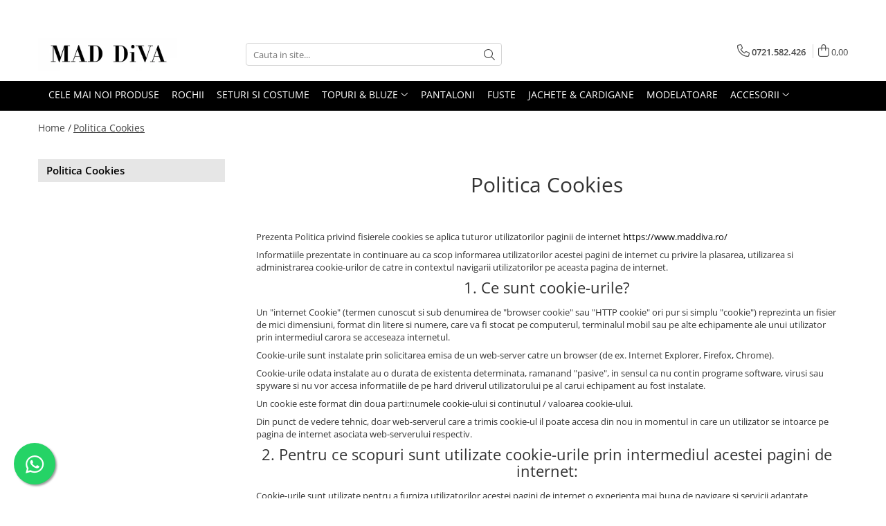

--- FILE ---
content_type: text/html; charset=UTF-8
request_url: https://www.maddiva.ro/politica-de-cookies
body_size: 20961
content:
<!DOCTYPE html>

<html lang="ro-ro">

	<head>
		<meta charset="UTF-8">

		<script src="https://gomagcdn.ro/themes/fashion/js/lazysizes.min.js?v=10141333-4.242" async=""></script>

		<script>
			function g_js(callbk){typeof callbk === 'function' ? window.addEventListener("DOMContentLoaded", callbk, false) : false;}
		</script>

					<link rel="icon" sizes="48x48" href="https://gomagcdn.ro/domains/maddiva.ro/files/favicon/favicon8575.png">
			<link rel="apple-touch-icon" sizes="180x180" href="https://gomagcdn.ro/domains/maddiva.ro/files/favicon/favicon8575.png">
		
		<style>
			/*body.loading{overflow:hidden;}
			body.loading #wrapper{opacity: 0;visibility: hidden;}
			body #wrapper{opacity: 1;visibility: visible;transition:all .1s ease-out;}*/

			.main-header .main-menu{min-height:43px;}
			.-g-hide{visibility:hidden;opacity:0;}

					</style>
		
		<link rel="preconnect" href="https://gomagcdn.ro"><link rel="dns-prefetch" href="https://fonts.googleapis.com" /><link rel="dns-prefetch" href="https://fonts.gstatic.com" /><link rel="dns-prefetch" href="https://connect.facebook.net" /><link rel="dns-prefetch" href="https://www.facebook.com" /><link rel="dns-prefetch" href="https://www.googletagmanager.com" /><link rel="dns-prefetch" href="https://static.hotjar.com" /><link rel="dns-prefetch" href="https://www.google-analytics.com" /><link rel="dns-prefetch" href="https://www.google.com" />

		
		<link rel="preload" href="https://gomagcdn.ro/themes/fashion/js/plugins.js?v=10141333-4.242" as="script">

		
					<link rel="preload" href="https://www.maddiva.ro/theme/default.js?v=41745489989" as="script">
				
		<link rel="preload" href="https://gomagcdn.ro/themes/fashion/js/dev.js?v=10141333-4.242" as="script">

		
					<link rel="stylesheet" href="https://gomagcdn.ro/themes/fashion/css/main-min.css?v=10141333-4.242-1" data-values='{"blockScripts": "1"}'>
		
					<link rel="stylesheet" href="https://www.maddiva.ro/theme/default.css?v=41745489989">
		
						<link rel="stylesheet" href="https://gomagcdn.ro/themes/fashion/css/dev-style.css?v=10141333-4.242-1">
		
		
		
		<link rel="alternate" hreflang="x-default" href="https://www.maddiva.ro/politica-de-cookies">
									<!-- Global site tag (gtag.js) - Google Ads: 669665833 -->
<script async src="https://www.googletagmanager.com/gtag/js?id=AW-669665833"></script>
<script>
  window.dataLayer = window.dataLayer || [];
  function gtag(){dataLayer.push(arguments);}
  gtag('js', new Date());

  gtag('config', 'AW-669665833');
</script>					
		<meta name="expires" content="never">
		<meta name="revisit-after" content="1 days">
					<meta name="author" content="Gomag">
				<title>Politica Cookies</title>


					<meta name="robots" content="index,follow" />
						
		<meta name="description" content="Politica Cookies">
		<meta class="viewport" name="viewport" content="width=device-width, initial-scale=1.0, user-scalable=no">
									<meta property="og:image" content="https://www.maddiva.rohttps://gomagcdn.ro/domains/maddiva.ro/files/company/logo-maddiva-jpg-04-copy-2620648750.jpg"/>
															<link rel="canonical" href="https://www.maddiva.ro/politica-de-cookies" />
			<meta property="og:url" content="https://www.maddiva.ro/politica-de-cookies"/>
						
		<meta name="distribution" content="Global">
		<meta name="owner" content="www.maddiva.ro">
		<meta name="publisher" content="www.maddiva.ro">
		<meta name="rating" content="General">
		<meta name="copyright" content="Copyright www.maddiva.ro 2026. All rights reserved">
		<link rel="search" href="https://www.maddiva.ro/opensearch.ro.xml" type="application/opensearchdescription+xml" title="Cautare"/>

		
							<script src="https://gomagcdn.ro/themes/fashion/js/jquery-2.1.4.min.js"></script>
			<script defer src="https://gomagcdn.ro/themes/fashion/js/jquery.autocomplete.js?v=20181023"></script>
			<script src="https://gomagcdn.ro/themes/fashion/js/gomag.config.js?v=10141333-4.242"></script>
			<script src="https://gomagcdn.ro/themes/fashion/js/gomag.js?v=10141333-4.242"></script>
		
													<script>	
	$(document).ready(function(){
		
		$(document).on('click', $GomagConfig.cartSummaryItemRemoveButton, function() {
			var productId = $(this).attr("data-product");
			var productSku = $(this).attr("data-productsku");
			var productPrice = $(this).attr("data-productprice");
			var productQty = $(this).attr("data-qty");
			
			gtag('event', 'remove_from_cart', {
					send_to	: 'AW-669665833',
					value	: parseFloat(productQty) * parseFloat(productPrice),
					items:[{
						id		: productSku,
						quantity: productQty,
						price	: productPrice		 
				}]
			})
			
		})
	
		$(document).on('click', $GomagConfig.checkoutItemRemoveButton, function() {
			
			var itemKey = $(this).attr('id').replace('__checkoutItemRemove','');
			var productId = $(this).data("product");
			var productSku = $(this).attr("productsku");
			var productPrice = $(this).attr("productprice");
			var productQty = $('#quantityToAdd_'+itemKey).val();
			
			gtag('event', 'remove_from_cart', {
				send_to	: 'AW-669665833',
				value	: parseFloat(productQty) * parseFloat(productPrice),
				items	:[{
					id		: productSku,
					quantity: productQty,
					price	: productPrice
				}]
			})
			
		})
	});		
	
</script>
<script>
$.Gomag.bind('User/Data/AffiliateMarketing/HideTrafiLeak', function(event, data){

    $('.whatsappfloat').remove();
});
</script><script>
	(function(i,s,o,g,r,a,m){i['GoogleAnalyticsObject']=r;i[r]=i[r]||function(){
	(i[r].q=i[r].q||[]).push(arguments)},i[r].l=1*new Date();a=s.createElement(o),
	m=s.getElementsByTagName(o)[0];a.async=1;a.src=g;m.parentNode.insertBefore(a,m)
	})(window,document,'script','//www.google-analytics.com/analytics.js','ga');
	ga('create', 'UA-157521222-1', 'auto');  // Replace with your property ID.

	ga('require', 'ec');
</script>
<script>
	$.Gomag.bind('Product/Add/To/Cart/After/Listing', function gaProductAddToCartL(event, data){
		if(data.product !== undefined){

			var gaProduct = false;

			if(typeof(gaProducts) != 'undefined' && gaProducts[data.product.id] != undefined)
			{
				var gaProduct = gaProducts[data.product.id];
			}
			if(gaProduct == false)
			{
				gaProduct = {};
				gaProduct.id =  data.product.id ;
				gaProduct.name =  data.product.sku ;
				gaProduct.category = data.product.category;
				gaProduct.brand = data.product.brand;

				var variant = [];
				if(data.product.versions && data.product.versions != undefined && data.product.versions[data.product.id] != undefined && data.product.versions[data.product.id]['attributes'] != undefined && data.product.versions[data.product.id]['attributes'])
				{

					$.each(data.product.versions[data.product.id]['attributes'], function(i, v){
						variant.push(v.value);
					})
				}


				gaProduct.variant = variant.join(',');
			}

			gaProduct.price = data.product.price;
			gaProduct.quantity = data.product.productQuantity;

			ga('ec:addProduct', gaProduct);
			ga('ec:setAction', 'add');
			ga('send', 'event', 'UX', 'click', 'add to cart');     // Send data using an event.

			window.dataLayer = window.dataLayer || [];
			dataLayer.push({
				'event': 'addToCart',
				'ecommerce': {
					'add': {
					  'products': [gaProduct]
					}
				}
			});

        }
	})
	$.Gomag.bind('Product/Add/To/Cart/After/Details', function gaProductAddToCartD(event, data){

		if(data.product !== undefined){

			var gaProduct = false;
			if(
				typeof(gaProducts) != 'undefined'
				&&
				gaProducts[data.product.id] != undefined
			)
			{
				var gaProduct = gaProducts[data.product.id];
			}
			if(gaProduct == false)
			{

				gaProduct = {};
				gaProduct.id =  data.product.id ;
				gaProduct.name =   data.product.sku ;
				gaProduct.category = data.product.category;
				gaProduct.brand = data.product.brand;
				var variant = [];
				if(data.product.versions && data.product.versions != undefined && data.product.versions[data.product.id] != undefined && data.product.versions[data.product.id]['attributes'] != undefined && data.product.versions[data.product.id]['attributes'])
				{

					$.each(data.product.versions[data.product.id]['attributes'], function(i, v){
						variant.push(v.value);
					})
				}


				gaProduct.variant = variant.join(',');
				gaProduct.price = data.product.price;

			}
			gaProduct.quantity = data.product.productQuantity;

			ga('ec:addProduct', gaProduct);
			ga('ec:setAction', 'add');
			ga('send', 'event', 'UX', 'click', 'add to cart');     // Send data using an event.

			window.dataLayer = window.dataLayer || [];
			dataLayer.push({
			  'event': 'addToCart',
			  'ecommerce': {
				'add': {
				  'products': [gaProduct]
				}
			  }
			});
        }

	})
	 $.Gomag.bind('Product/Remove/From/Cart', function gaProductRemovedFromCart(event, data){
		var envData = $.Gomag.getEnvData();
		var products = envData.products;

		if(data.data.product !== undefined && products[data.data.product] !== undefined){


			var dataProduct = products[data.data.product];
			gaProduct = {};
			gaProduct.id =  dataProduct.id ;

			gaProduct.name =   dataProduct.sku ;
			gaProduct.category = dataProduct.category;
			gaProduct.brand = dataProduct.brand;
			gaProduct.price = dataProduct.price;

			var variant = [];
			if(dataProduct['version'] != undefined && dataProduct['version'])
			{

				$.each(dataProduct['version'], function(i, v){
					variant.push(v.value);
				})
			}


			gaProduct.variant = variant.join(',');
			gaProduct.quantity = data.data.quantity;
			ga('ec:addProduct', gaProduct);
			ga('ec:setAction', 'remove');
			ga('send', 'event', 'UX', 'click', 'remove from cart');
			window.dataLayer = window.dataLayer || [];
			dataLayer.push({
				  'event': 'removeFromCart',
				  'ecommerce': {
					'remove': {                               // 'remove' actionFieldObject measures.
					  'products': [gaProduct]
					}
				  }
				});
        }

	});

	 $.Gomag.bind('Cart/Quantity/Update', function gaCartQuantityUpdate(event, data){
		var envData = $.Gomag.getEnvData();
		var products = envData.products;
		if(!data.data.finalQuantity || !data.data.initialQuantity)
		{
			return false;
		}
		var dataProduct = products[data.data.product];
		gaProduct = {};
		gaProduct.id =  dataProduct.id ;
		gaProduct.name =   dataProduct.sku ;
		gaProduct.category = dataProduct.category;
		gaProduct.brand = dataProduct.brand;
		gaProduct.price = dataProduct.price;
		var variant = [];
		if(dataProduct['version'] != undefined && dataProduct['version'])
		{

			$.each(dataProduct['version'], function(i, v){
				variant.push(v.value);
			})
		}
		gaProduct.variant = variant.join(',');
		var type = 'addToCart';

		if(parseFloat(data.data.initialQuantity) > parseFloat(data.data.finalQuantity))
		{
			var quantity = parseFloat(data.data.initialQuantity) - parseFloat(data.data.finalQuantity);
			gaProduct.quantity = quantity;

			ga('ec:addProduct', gaProduct);
			ga('ec:setAction', 'remove');
			ga('send', 'event', 'UX', 'click', 'remove from cart');
			window.dataLayer = window.dataLayer || [];
			dataLayer.push({
				  'event': 'removeFromCart',
				  'ecommerce': {
					'remove': {                               // 'remove' actionFieldObject measures.
					  'products': [gaProduct]
					}
				  }
				});
		}
		else if(parseFloat(data.data.initialQuantity) < parseFloat(data.data.finalQuantity))
		{
			var quantity = parseFloat(data.data.finalQuantity) - parseFloat(data.data.initialQuantity);
			gaProduct.quantity = quantity;

			ga('ec:addProduct', gaProduct);
			ga('ec:setAction', 'add');
			ga('send', 'event', 'UX', 'click', 'add to cart');     // Send data using an event.

			window.dataLayer = window.dataLayer || [];
			dataLayer.push({
			  'event': 'addToCart',
			  'ecommerce': {
				'add': {
				  'products': [gaProduct]
				}
			  }
			});
		}

	});
$.Gomag.bind('Product/Box/Click', function enhancedAnalytics(queue){
		$.Gomag.asyncClickBlock(queue);
		if(
			typeof(gaProducts) != 'undefined'
			&&
			gaProducts[queue.data.product] != undefined
		)
		{
			var clickProduct = gaProducts[queue.data.product];
		}
		else
		{
			var clickProduct = {};
			var productId = queue.data.product;

			var envData = $.Gomag.getEnvData();
			var products = envData.products;

			if(products[productId] !== undefined){

				var dataProduct = products[productId];

				clickProduct.list = 'homepage';
				clickProduct.position = '0';
				clickProduct.name =  dataProduct.sku ;
				clickProduct.id = dataProduct.id;
				clickProduct.price = dataProduct.price;
				clickProduct.brand = dataProduct.brand;
				clickProduct.category = dataProduct.category;
				clickProduct.variant = '';
			}
		}
		window.dataLayer = window.dataLayer || [];

		dataLayer.push({
			'event': 'productClick',
			'ecommerce': {
			  'click': {
				'actionField': {'list': 'Search'},      // Optional list property.
				'products': [clickProduct]
			   }
			 },
			 'eventCallback': function() {
			   return false;
			 }
		  });

		ga('ec:addProduct', clickProduct);
		ga('ec:setAction', 'click', {list: 'Search'});

		  // Send click with an event, then send user to product page.
		  ga('send', 'event', 'UX', 'click', 'Results', {
			useBeacon: true,
			hitCallback: function() {
				$.Gomag.asyncClickComplete(queue);
			},
			hitCallbackFail: function()
			{
				$.Gomag.asyncClickComplete(queue);
			}
		  });
		setTimeout(function(){ $.Gomag.asyncClickComplete(queue);}, 200);
	});
</script>
<script>
        (function(d, s, i) {
            var f = d.getElementsByTagName(s)[0], j = d.createElement(s);
            j.async = true;
            j.src = "https://t.themarketer.com/t/j/" + i;
            f.parentNode.insertBefore(j, f);
        })(document, "script", "2BNYTYSV");
    </script><!-- Google Tag Manager -->
    <script>(function(w,d,s,l,i){w[l]=w[l]||[];w[l].push({'gtm.start':
    new Date().getTime(),event:'gtm.js'});var f=d.getElementsByTagName(s)[0],
    j=d.createElement(s),dl=l!='dataLayer'?'&l='+l:'';j.async=true;j.src=
    'https://www.googletagmanager.com/gtm.js?id='+i+dl;f.parentNode.insertBefore(j,f);
    })(window,document,'script','dataLayer','GTM-WDXQPMC3');</script>
    <!-- End Google Tag Manager --><script>
window.dataLayer = window.dataLayer || [];
window.gtag = window.gtag || function(){dataLayer.push(arguments);}
</script><script>
function gmsc(name, value)
{
	if(value != undefined && value)
	{
		var expires = new Date();
		expires.setTime(expires.getTime() + parseInt(3600*24*1000*90));
		document.cookie = encodeURIComponent(name) + "=" + encodeURIComponent(value) + '; expires='+ expires.toUTCString() + "; path=/";
	}
}
let gmqs = window.location.search;
let gmup = new URLSearchParams(gmqs);
gmsc('g_sc', gmup.get('shop_campaign'));
gmsc('shop_utm_campaign', gmup.get('utm_campaign'));
gmsc('shop_utm_medium', gmup.get('utm_medium'));
gmsc('shop_utm_source', gmup.get('utm_source'));
</script><!-- Facebook Pixel Code -->
				<script>
				!function(f,b,e,v,n,t,s){if(f.fbq)return;n=f.fbq=function(){n.callMethod?
				n.callMethod.apply(n,arguments):n.queue.push(arguments)};if(!f._fbq)f._fbq=n;
				n.push=n;n.loaded=!0;n.version="2.0";n.queue=[];t=b.createElement(e);t.async=!0;
				t.src=v;s=b.getElementsByTagName(e)[0];s.parentNode.insertBefore(t,s)}(window,
				document,"script","//connect.facebook.net/en_US/fbevents.js");

				fbq("init", "208298073720497");
				fbq("track", "PageView");</script>
				<!-- End Facebook Pixel Code -->
				<script>
				$.Gomag.bind('User/Ajax/Data/Loaded', function(event, data){
					if(data != undefined && data.data != undefined)
					{
						var eventData = data.data;
						if(eventData.facebookUserData != undefined)
						{
							$('body').append(eventData.facebookUserData);
						}
					}
				})
				</script>
				<meta name="facebook-domain-verification" content="fnc0utk2urpwyw69k20sgs6swy9esn" /><script>
	$.Gomag.bind('Product/Add/To/Cart/After/Listing', function(event, data){
		if(data.product !== undefined){
			gtag('event', 'add_to_cart', {
				send_to	: 'AW-669665833',
				value	: parseFloat(data.product.productQuantity) * parseFloat(data.product.price),
				items	:[{
					id		: data.product.sku,
					name	: data.product.name,
					brand	: data.product.brand,
					category: data.product.category,
					quantity: data.product.productQuantity,
					price	: data.product.price
				 
			}]
		   })
        }
	})
	$.Gomag.bind('Product/Add/To/Cart/After/Details', function(event, data){
		
		if(data.product !== undefined){
			gtag('event', 'add_to_cart', {
				send_to: 'AW-669665833',
				value: parseFloat(data.product.productQuantity) * parseFloat(data.product.price),
				items: [{
					id: data.product.sku,
					name		: data.product.name,
					brand		: data.product.brand,
					category	: data.product.category,
					quantity	: data.product.productQuantity,
					price		: data.product.price
				}]	
			})
		}
	})
   
</script><!-- Hotjar Tracking Code for https://maddiva.ro -->
<script>
    (function(h,o,t,j,a,r){
        h.hj=h.hj||function(){(h.hj.q=h.hj.q||[]).push(arguments)};
        h._hjSettings={hjid:3611329,hjsv:6};
        a=o.getElementsByTagName('head')[0];
        r=o.createElement('script');r.async=1;
        r.src=t+h._hjSettings.hjid+j+h._hjSettings.hjsv;
        a.appendChild(r);
    })(window,document,'https://static.hotjar.com/c/hotjar-','.js?sv=');
</script> <meta name="google-site-verification" content="UIwbXYTOvf-450uCslboVQqBpWzEFlPAdtoQCcs1ERQ" />					
		
	</head>

	<body class="" style="">

		<script >
			function _addCss(url, attribute, value, loaded){
				var _s = document.createElement('link');
				_s.rel = 'stylesheet';
				_s.href = url;
				_s.type = 'text/css';
				if(attribute)
				{
					_s.setAttribute(attribute, value)
				}
				if(loaded){
					_s.onload = function(){
						var dom = document.getElementsByTagName('body')[0];
						//dom.classList.remove('loading');
					}
				}
				var _st = document.getElementsByTagName('link')[0];
				_st.parentNode.insertBefore(_s, _st);
			}
			//_addCss('https://fonts.googleapis.com/css2?family=Open+Sans:ital,wght@0,300;0,400;0,600;0,700;1,300;1,400&display=swap');
			_addCss('https://gomagcdn.ro/themes/_fonts/Open-Sans.css');

		</script>
		<script>
				/*setTimeout(
				  function()
				  {
				   document.getElementsByTagName('body')[0].classList.remove('loading');
				  }, 1000);*/
		</script>
							
		
		<div id="wrapper">
			<!-- BLOCK:ea72ef9d70a376e06f65bf8050b418ea start -->
<div id="_cartSummary" class="hide"></div>

<script >
	$(document).ready(function() {

		$(document).on('keypress', '.-g-input-loader', function(){
			$(this).addClass('-g-input-loading');
		})

		$.Gomag.bind('Product/Add/To/Cart/After', function(eventResponse, properties)
		{
									var data = JSON.parse(properties.data);
			$('.q-cart').html(data.quantity);
			if(parseFloat(data.quantity) > 0)
			{
				$('.q-cart').removeClass('hide');
			}
			else
			{
				$('.q-cart').addClass('hide');
			}
			$('.cartPrice').html(data.subtotal + ' ' + data.currency);
			$('.cartProductCount').html(data.quantity);


		})
		$('#_cartSummary').on('updateCart', function(event, cart) {
			var t = $(this);

			$.get('https://www.maddiva.ro/cart-update', {
				cart: cart
			}, function(data) {

				$('.q-cart').html(data.quantity);
				if(parseFloat(data.quantity) > 0)
				{
					$('.q-cart').removeClass('hide');
				}
				else
				{
					$('.q-cart').addClass('hide');
				}
				$('.cartPrice').html(data.subtotal + ' ' + data.currency);
				$('.cartProductCount').html(data.quantity);
			}, 'json');
			window.ga = window.ga || function() {
				(ga.q = ga.q || []).push(arguments)
			};
			ga('send', 'event', 'Buton', 'Click', 'Adauga_Cos');
		});

		if(window.gtag_report_conversion) {
			$(document).on("click", 'li.phone-m', function() {
				var phoneNo = $('li.phone-m').children( "a").attr('href');
				gtag_report_conversion(phoneNo);
			});

		}

	});
</script>



<header class="main-header container-bg clearfix" data-block="headerBlock">
	<div class="discount-tape container-h full -g-hide" id="_gomagHellobar">
<style>
.discount-tape{position: relative;width:100%;padding:0;text-align:center;font-size:14px;overflow: hidden;z-index:99;}
.discount-tape a{color: #fff;}
.Gomag-HelloBar{padding:10px;}
@media screen and (max-width: 767px){.discount-tape{font-size:13px;}}
</style>
<div class="Gomag-HelloBar" style="background: #ff0000;color: #fff;">
	<a href="https://www.maddiva.ro/colectia-noua" rel="nofollow" style="color: #fff;">
		|| Liber 25 dec - 7 ianuarie || Revenim pe 8 ianuarie ||
			</a>
	</div>
<div class="clear"></div>
</div>

		
	<div class="top-head-bg container-h full">

		<div class="top-head container-h">
			<div class="row">
				<div class="col-md-3 col-sm-3 col-xs-5 logo-h">
					
	<a href="https://www.maddiva.ro" id="logo" data-pageId="2">
		<img src="https://gomagcdn.ro/domains/maddiva.ro/files/company/logo-maddiva-jpg-04-copy-2620648750.jpg" fetchpriority="high" class="img-responsive" alt="MAD DiVA Fashion" title="MAD DiVA Fashion" width="200" height="50" style="width:auto;">
	</a>
				</div>
				<div class="col-md-4 col-sm-4 col-xs-7 main search-form-box">
					
<form name="search-form" class="search-form" action="https://www.maddiva.ro/produse" id="_searchFormMainHeader">

	<input id="_autocompleteSearchMainHeader" name="c" class="input-placeholder -g-input-loader" type="text" placeholder="Cauta in site..." aria-label="Search"  value="">
	<button id="_doSearch" class="search-button" aria-hidden="true">
		<i class="fa fa-search" aria-hidden="true"></i>
	</button>

				<script >
			$(document).ready(function() {

				$('#_autocompleteSearchMainHeader').autocomplete({
					serviceUrl: 'https://www.maddiva.ro/autocomplete',
					minChars: 2,
					deferRequestBy: 700,
					appendTo: '#_searchFormMainHeader',
					width: parseInt($('#_doSearch').offset().left) - parseInt($('#_autocompleteSearchMainHeader').offset().left),
					formatResult: function(suggestion, currentValue) {
						return suggestion.value;
					},
					onSelect: function(suggestion) {
						$(this).val(suggestion.data);
					},
					onSearchComplete: function(suggestion) {
						$(this).removeClass('-g-input-loading');
					}
				});
				$(document).on('click', '#_doSearch', function(e){
					e.preventDefault();
					if($('#_autocompleteSearchMainHeader').val() != '')
					{
						$('#_searchFormMainHeader').submit();
					}
				})
			});
		</script>
	

</form>
				</div>
				<div class="col-md-5 col-sm-5 acount-section">
					
<ul>
	<li class="search-m hide">
		<a href="#" class="-g-no-url" aria-label="Cauta in site..." data-pageId="">
			<i class="fa fa-search search-open" aria-hidden="true"></i>
			<i style="display:none" class="fa fa-times search-close" aria-hidden="true"></i>
		</a>
	</li>
	<li class="-g-user-icon -g-user-icon-empty">
			
	</li>
	
				<li class="contact-header">
			<a href="tel:0721.582.426" aria-label="Contacteaza-ne" data-pageId="3">
				<i class="fa fa-phone" aria-hidden="true"></i>
								<span>0721.582.426</span>
			</a>
		</li>
			<li class="wishlist-header hide">
		<a href="https://www.maddiva.ro/wishlist" aria-label="Wishlist" data-pageId="28">
			<span class="-g-wishlist-product-count -g-hide"></span>
			<i class="fa fa-heart-o" aria-hidden="true"></i>
			<span class="">Favorite</span>
		</a>
	</li>
	<li class="cart-header-btn cart">
		<a class="cart-drop _showCartHeader" href="https://www.maddiva.ro/cos-de-cumparaturi" aria-label="Cos de cumparaturi">
			<span class="q-cart hide">0</span>
			<i class="fa fa-shopping-bag" aria-hidden="true"></i>
			<span class="count cartPrice">0,00
				
			</span>
		</a>
					<div class="cart-dd  _cartShow cart-closed"></div>
			</li>

	</ul>

	<script>
		$(document).ready(function() {
			//Cart
							$('.cart').mouseenter(function() {
					$.Gomag.showCartSummary('div._cartShow');
				}).mouseleave(function() {
					$.Gomag.hideCartSummary('div._cartShow');
					$('div._cartShow').removeClass('cart-open');
				});
						$(document).on('click', '.dropdown-toggle', function() {
				window.location = $(this).attr('href');
			})
		})
	</script>

				</div>
			</div>
		</div>
	</div>


<div id="navigation">
	<nav id="main-menu" class="main-menu container-h full clearfix">
		<a href="#" class="menu-trg -g-no-url" title="Produse">
			<span>&nbsp;</span>
		</a>
		
<div class="container-h nav-menu-hh clearfix">

	<!-- BASE MENU -->
	<ul class="
			nav-menu base-menu container-h
			
			
		">

		

			
		<li class="menu-drop __GomagMM ">
								<a
						href="https://www.maddiva.ro/colectia-noua"
						class="    "
						rel="  "
						
						title="CELE MAI NOI PRODUSE"
						data-Gomag=''
						data-block-name="mainMenuD0"  data-block="mainMenuD" data-pageId= "80">
												<span class="list">CELE MAI NOI PRODUSE</span>
					</a>
				
		</li>
		
		<li class="menu-drop __GomagMM ">
								<a
						href="https://www.maddiva.ro/rochii"
						class="    "
						rel="  "
						
						title="ROCHII"
						data-Gomag=''
						data-block-name="mainMenuD0"  data-block="mainMenuD" data-pageId= "80">
												<span class="list">ROCHII</span>
					</a>
				
		</li>
		
		<li class="menu-drop __GomagMM ">
								<a
						href="https://www.maddiva.ro/compleuri"
						class="    "
						rel="  "
						
						title="SETURI SI COSTUME"
						data-Gomag=''
						data-block-name="mainMenuD0"  data-block="mainMenuD" data-pageId= "80">
												<span class="list">SETURI SI COSTUME</span>
					</a>
				
		</li>
		
		<li class="menu-drop __GomagMM ">
							<a
					href="https://www.maddiva.ro/bluze"
					class="  "
					rel="  "
					
					title="TOPURI & BLUZE"
					data-Gomag=''
					data-block-name="mainMenuD0"
					data-pageId= "80"
					data-block="mainMenuD">
											<span class="list">TOPURI &amp; BLUZE</span>
						<i class="fa fa-angle-down"></i>
				</a>

									<div class="menu-dd">
										<ul class="drop-list clearfix w100">
																																						<li class="fl">
										<div class="col">
											<p class="title">
												<a
												href="https://www.maddiva.ro/pulovere"
												class="title    "
												rel="  "
												
												title="PULOVERE"
												data-Gomag=''
												data-block-name="mainMenuD1"
												data-block="mainMenuD"
												data-pageId= "80"
												>
																										PULOVERE
												</a>
											</p>
																						
										</div>
									</li>
																																<li class="fl">
										<div class="col">
											<p class="title">
												<a
												href="https://www.maddiva.ro/bluze-32"
												class="title    "
												rel="  "
												
												title="BLUZE"
												data-Gomag=''
												data-block-name="mainMenuD1"
												data-block="mainMenuD"
												data-pageId= "80"
												>
																										BLUZE
												</a>
											</p>
																						
										</div>
									</li>
																																<li class="fl">
										<div class="col">
											<p class="title">
												<a
												href="https://www.maddiva.ro/camasi"
												class="title    "
												rel="  "
												
												title="CAMASI"
												data-Gomag=''
												data-block-name="mainMenuD1"
												data-block="mainMenuD"
												data-pageId= "80"
												>
																										CAMASI
												</a>
											</p>
																						
										</div>
									</li>
																																<li class="fl">
										<div class="col">
											<p class="title">
												<a
												href="https://www.maddiva.ro/tricouri"
												class="title    "
												rel="  "
												
												title="TRICOURI"
												data-Gomag=''
												data-block-name="mainMenuD1"
												data-block="mainMenuD"
												data-pageId= "80"
												>
																										TRICOURI
												</a>
											</p>
																						
										</div>
									</li>
																													</ul>
																	</div>
									
		</li>
		
		<li class="menu-drop __GomagMM ">
								<a
						href="https://www.maddiva.ro/pantaloni"
						class="    "
						rel="  "
						
						title="PANTALONI"
						data-Gomag=''
						data-block-name="mainMenuD0"  data-block="mainMenuD" data-pageId= "80">
												<span class="list">PANTALONI</span>
					</a>
				
		</li>
		
		<li class="menu-drop __GomagMM ">
								<a
						href="https://www.maddiva.ro/fuste"
						class="    "
						rel="  "
						
						title="FUSTE"
						data-Gomag=''
						data-block-name="mainMenuD0"  data-block="mainMenuD" data-pageId= "80">
												<span class="list">FUSTE</span>
					</a>
				
		</li>
		
		<li class="menu-drop __GomagMM ">
								<a
						href="https://www.maddiva.ro/jachete"
						class="    "
						rel="  "
						
						title="JACHETE & CARDIGANE"
						data-Gomag=''
						data-block-name="mainMenuD0"  data-block="mainMenuD" data-pageId= "80">
												<span class="list">JACHETE &amp; CARDIGANE</span>
					</a>
				
		</li>
		
		<li class="menu-drop __GomagMM ">
								<a
						href="https://www.maddiva.ro/modelatoare"
						class="    "
						rel="  "
						
						title="MODELATOARE"
						data-Gomag=''
						data-block-name="mainMenuD0"  data-block="mainMenuD" data-pageId= "80">
												<span class="list">MODELATOARE</span>
					</a>
				
		</li>
		
		<li class="menu-drop __GomagMM ">
							<a
					href="https://www.maddiva.ro/accesorii"
					class="  "
					rel="  "
					
					title="ACCESORII"
					data-Gomag=''
					data-block-name="mainMenuD0"
					data-pageId= "80"
					data-block="mainMenuD">
											<span class="list">ACCESORII</span>
						<i class="fa fa-angle-down"></i>
				</a>

									<div class="menu-dd">
										<ul class="drop-list clearfix w100">
																																						<li class="fl">
										<div class="col">
											<p class="title">
												<a
												href="https://www.maddiva.ro/genti"
												class="title    "
												rel="  "
												
												title="GENTI"
												data-Gomag=''
												data-block-name="mainMenuD1"
												data-block="mainMenuD"
												data-pageId= "80"
												>
																										GENTI
												</a>
											</p>
																						
										</div>
									</li>
																																<li class="fl">
										<div class="col">
											<p class="title">
												<a
												href="https://www.maddiva.ro/incaltaminte"
												class="title    "
												rel="  "
												
												title="INCALTAMINTE"
												data-Gomag=''
												data-block-name="mainMenuD1"
												data-block="mainMenuD"
												data-pageId= "80"
												>
																										INCALTAMINTE
												</a>
											</p>
																						
										</div>
									</li>
																																<li class="fl">
										<div class="col">
											<p class="title">
												<a
												href="https://www.maddiva.ro/bentite"
												class="title    "
												rel="  "
												
												title="BENTITE"
												data-Gomag=''
												data-block-name="mainMenuD1"
												data-block="mainMenuD"
												data-pageId= "80"
												>
																										BENTITE
												</a>
											</p>
																						
										</div>
									</li>
																																<li class="fl">
										<div class="col">
											<p class="title">
												<a
												href="https://www.maddiva.ro/brose"
												class="title    "
												rel="  "
												
												title="BROSE"
												data-Gomag=''
												data-block-name="mainMenuD1"
												data-block="mainMenuD"
												data-pageId= "80"
												>
																										BROSE
												</a>
											</p>
																						
										</div>
									</li>
																																<li class="fl">
										<div class="col">
											<p class="title">
												<a
												href="https://www.maddiva.ro/cercei"
												class="title    "
												rel="  "
												
												title="CERCEI"
												data-Gomag=''
												data-block-name="mainMenuD1"
												data-block="mainMenuD"
												data-pageId= "80"
												>
																										CERCEI
												</a>
											</p>
																						
										</div>
									</li>
																																<li class="fl">
										<div class="col">
											<p class="title">
												<a
												href="https://www.maddiva.ro/coliere"
												class="title    "
												rel="  "
												
												title="COLIERE"
												data-Gomag=''
												data-block-name="mainMenuD1"
												data-block="mainMenuD"
												data-pageId= "80"
												>
																										COLIERE
												</a>
											</p>
																						
										</div>
									</li>
																																<li class="fl">
										<div class="col">
											<p class="title">
												<a
												href="https://www.maddiva.ro/palarii"
												class="title    "
												rel="  "
												
												title="PALARII"
												data-Gomag=''
												data-block-name="mainMenuD1"
												data-block="mainMenuD"
												data-pageId= "80"
												>
																										PALARII
												</a>
											</p>
																						
										</div>
									</li>
																																<li class="fl">
										<div class="col">
											<p class="title">
												<a
												href="https://www.maddiva.ro/sosete-si-jambiere"
												class="title    "
												rel="  "
												
												title="SOSETE SI JAMBIERE"
												data-Gomag=''
												data-block-name="mainMenuD1"
												data-block="mainMenuD"
												data-pageId= "80"
												>
																										SOSETE SI JAMBIERE
												</a>
											</p>
																						
										</div>
									</li>
																													</ul>
																	</div>
									
		</li>
						
		


		
	</ul> <!-- end of BASE MENU -->

</div>		<ul class="mobile-icon fr">

							<li class="phone-m">
					<a href="tel:0721.582.426" title="Contacteaza-ne">
												<i class="fa fa-phone" aria-hidden="true"></i>
					</a>
				</li>
									<li class="user-m -g-user-icon -g-user-icon-empty">
			</li>
			<li class="wishlist-header-m hide">
				<a href="https://www.maddiva.ro/wishlist">
					<span class="-g-wishlist-product-count"></span>
					<i class="fa fa-heart-o" aria-hidden="true"></i>

				</a>
			</li>
			<li class="cart-m">
				<a href="https://www.maddiva.ro/cos-de-cumparaturi">
					<span class="q-cart hide">0</span>
					<i class="fa fa-shopping-bag" aria-hidden="true"></i>
				</a>
			</li>
			<li class="search-m">
				<a href="#" class="-g-no-url" aria-label="Cauta in site...">
					<i class="fa fa-search search-open" aria-hidden="true"></i>
					<i style="display:none" class="fa fa-times search-close" aria-hidden="true"></i>
				</a>
			</li>
					</ul>
	</nav>
	<!-- end main-nav -->

	<div style="display:none" class="search-form-box search-toggle">
		<form name="search-form" class="search-form" action="https://www.maddiva.ro/produse" id="_searchFormMobileToggle">
			<input id="_autocompleteSearchMobileToggle" name="c" class="input-placeholder -g-input-loader" type="text" autofocus="autofocus" value="" placeholder="Cauta in site..." aria-label="Search">
			<button id="_doSearchMobile" class="search-button" aria-hidden="true">
				<i class="fa fa-search" aria-hidden="true"></i>
			</button>

										<script >
					$(document).ready(function() {
						$('#_autocompleteSearchMobileToggle').autocomplete({
							serviceUrl: 'https://www.maddiva.ro/autocomplete',
							minChars: 2,
							deferRequestBy: 700,
							appendTo: '#_searchFormMobileToggle',
							width: parseInt($('#_doSearchMobile').offset().left) - parseInt($('#_autocompleteSearchMobileToggle').offset().left),
							formatResult: function(suggestion, currentValue) {
								return suggestion.value;
							},
							onSelect: function(suggestion) {
								$(this).val(suggestion.data);
							},
							onSearchComplete: function(suggestion) {
								$(this).removeClass('-g-input-loading');
							}
						});

						$(document).on('click', '#_doSearchMobile', function(e){
							e.preventDefault();
							if($('#_autocompleteSearchMobileToggle').val() != '')
							{
								$('#_searchFormMobileToggle').submit();
							}
						})
					});
				</script>
			
		</form>
	</div>
</div>

</header>
<!-- end main-header --><!-- BLOCK:ea72ef9d70a376e06f65bf8050b418ea end -->
			
<style>
body{background:none;}
</style>
<div class="container-h container-bg breadcrumb-box -g-breadcrumbs-container">
	<div class="breadcrumb breadcrumb2 bread-static">
		<div class="breadcrumbs-box">
			<ol>
				<li><a href="https://www.maddiva.ro/">Home /</a></li>
				<li><a href="" class="active">Politica Cookies</a></li>
			</ol>

		</div>
	</div>
</div>

<div class="clear"></div>

<div class="account-h default-pg landing-h container-h container-bg ">
	<div class="row">
		
			<div style="margin-bottom:30px;" class="account-section col-md-9 col-sm-12 col-xs-12 pull-right clearfix col-lg-9 __pageComponentsHolder">
				

	<div class="container-bg titleComponent container-h  gomagComponent -g-component-id-142 " data-gomag-component=&quot;1&quot;>
				<style>
			.titleComponent h1{font-size: 30px;margin-bottom:20px; padding-bottom: 10px;}
			.titleComponent h2{font-size: 25px;margin-bottom:15px;}
			.titleComponent h2 a{text-decoration: none;}
		</style>
				<h1 class="title" style="">
									Politica Cookies
					</h1>
	</div>


	<div class="landing-content container-bg _descriptionTab  container-h  gomagComponent  -g-component-id-143 " data-gomag-component=&quot;2&quot;>
		<style>
			.landing-content ol, .landing-content ul {
				list-style: initial;
				padding-left: 20px;
				margin: 10px 0;
			}
		</style>
		<p>Prezenta Politica privind fisierele cookies se aplica tuturor utilizatorilor paginii de internet <a href="https://www.maddiva.ro/">https://www.maddiva.ro/</a></p>

<p>Informatiile prezentate in continuare au ca scop informarea utilizatorilor acestei pagini de internet cu privire la plasarea, utilizarea si administrarea cookie-urilor de catre in contextul navigarii utilizatorilor pe aceasta pagina de internet.</p>

<h2>1. Ce sunt cookie-urile?</h2>

<p>Un "internet Cookie" (termen cunoscut si sub denumirea de "browser cookie" sau "HTTP cookie" ori pur si simplu "cookie") reprezinta un fisier de mici dimensiuni, format din litere si numere, care va fi stocat pe computerul, terminalul mobil sau pe alte echipamente ale unui utilizator prin intermediul carora se acceseaza internetul.</p>

<p>Cookie-urile sunt instalate prin solicitarea emisa de un web-server catre un browser (de ex. Internet Explorer, Firefox, Chrome).</p>

<p>Cookie-urile odata instalate au o durata de existenta determinata, ramanand "pasive", in sensul ca nu contin programe software, virusi sau spyware si nu vor accesa informatiile de pe hard driverul utilizatorului pe al carui echipament au fost instalate.</p>

<p>Un cookie este format din doua parti:numele cookie-ului si continutul / valoarea cookie-ului.</p>

<p>Din punct de vedere tehnic, doar web-serverul care a trimis cookie-ul il poate accesa din nou in momentul in care un utilizator se intoarce pe pagina de internet asociata web-serverului respectiv.</p>

<h2>2. Pentru ce scopuri sunt utilizate cookie-urile prin intermediul acestei pagini de internet:</h2>

<p>Cookie-urile sunt utilizate pentru a furniza utilizatorilor acestei pagini de internet o experienta mai buna de navigare si servicii adaptate nevoilor si interesului fiecarui utilizator in parte, dupa cum urmeaza:</p>

<ul>
	<li>imbunatatirea utilizarii acestei pagini de internet, inclusiv prin identificarea oricaror erori care apar in timpul vizitarii / utilizarii acesteia de catre utilizatori;</li>
	<li>furnizarea de statistici anonime cu privire la modul in care este utilizata aceasta pagina de internet catre , in calitate de detinator al acestei pagini de internet;</li>
	<li>anticiparea unor eventuale bunuri care vor fi in viitor puse la dispozitia utilizatorilor prin intermediul acestei pagini de internet, in functie de serviciile / produsele accesate.</li>
	<li>&nbsp;</li>
</ul>

<p>Pe baza feedback-ului transmis prin cookie-uri in legatura cu modul in care se utilizeaza aceasta pagina de internet, poate adopta masuri pentru ca aceasta pagina de internet sa fie mai eficienta si mai accesibila pentru utilizatori.</p>

<h2>3. Care este durata de viata a cookie-urilor?</h2>

<p>Durata de viata a cookie-urilor poate varia in functie de scopul pentru care este plasat. Exista urmatoarele categorii de cookie-uri care determina si durata de viata a acestora:</p>

<ul>
	<li><strong>Cookie-uri de sesiune</strong> - este un cookie care este sters automat cand utilizatorul isi inchide browserul.</li>
	<li><strong>Cookie-uri persistente / fixe</strong> - este un cookie care ramane stocat in terminalul utilizatorului pana cand atinge o anumita data de expirare (cateva minute, zile sau cativa ani in viitor) sau pana la stegerea acestuia de catre utilizator in orice moment prin intermediul setarilor browserului.</li>
</ul>

<h2>4. Ce sunt cookie-urile plasate de terti?</h2>

<p>Anumite sectiuni de continut de pe pagina de internet pot fi furnizate prin intermediul unor terti, adica nu de catre [detinatorul website-ului], caz in care aceste cookie-uri sunt denumite cookie-uri plasate de terti.</p>

<p>Aceste cookie-uri pot proveni de la urmatorii terti:</p>

<ul>
	<li>Google Analytics</li>
	<li>Facebook Pixel</li>
</ul>

<h2>5. Ce cookie-uri sunt folosite prin intermediul acestei pagini de internet?</h2>

<p>Prin utilizarea / vizitarea paginii de internet pot fi plasate urmatoarele cookie-uri:</p>

<ul>
	<li>a. Cookie-uri de performanta a paginii de internet</li>
	<li>b. Cookie-uri de analiza a utilizatorilor</li>
	<li>c. Cookie-uri pentru geotargeting</li>
	<li>d. Cookie-uri de inregistrare</li>
	<li>e. Cookie-uri pentru publicitate</li>
	<li>f. Cookie-uri ale furnizorilor de publicitate</li>
</ul>

<p><strong>a. Cookie-uri de performanta</strong></p>

<p>Prin acest tip de cookie-uri sunt memorate preferintele utilizatorului acestei pagini de internet, astfel incat setarea din nou a preferintelor in cazul vizitarii ulterioare a paginii de internet nu mai este necesara.</p>

<p><strong>b. Cookie-uri de analiza a utilizatorilor</strong></p>

<p>Aceste cookie-uri ne informeaza daca un anumit utilizator al paginii de internet a mai vizitat / utilizat aceasta pagina de internet anterior. Aceste cookie-uri sunt utilizate doar in scopuri statistice.</p>

<p><strong>c. Cookie-uri pentru geotargeting</strong></p>

<p>Aceste cookie-uri sunt utilizate de catre un soft care stabileste tara de provenienta a utilizatorului paginii de internet. Vor fi primite aceleasi reclame indiferent de limba selectata.</p>

<p><strong>d. Cookie-uri pentru inregistrare</strong></p>

<p>Atunci cand va inregistrati pe acest site, se genereaza cookie-uri care memoreaza acest fapt. Serverele utilizeaza aceste cookie-uri pentru a ne arata contul cu care sunteti inregistrat.</p>

<p>De asemenea, utilizarea acestor cookie-uri permite sa asociem orice comentariu postat pe pagina de internet cu username-ul contului folosit. In cazul in care nu a fost selectata optiunea "pastreaza-ma inregistrat", aceste cookie-uri se vor sterge automat la momentul terminarii sesiunii de navigare.</p>

<p><strong>e. Cookie-uri pentru publicitate</strong></p>

<p>Aceste cookie-uri permit aflarea vizualizarii de catre un utilizator a unei reclame online, tipul acesteia si timpul scurs de la momentul vizualizarii respectviului mesaj publicitar.</p>

<p>Ca atare, astfel de cookie-uri sunt folosite pentru targetarea publicitatii online. Ele sunt anonime, stocand informatii despre contentul vizualizat, nu si despre utilizatori.</p>

<h2>6. Ce tip de informatii sunt stocate si accesate prin intermediul cookie-urilor?</h2>

<p>Cookie-urile pastreaza informatii intr-un fisier text de mici dimensiuni care permit recunoasterea browserului. Aceasta pagina de internet recunoaste browserul pana cand cookie-urile expira sau sunt sterse.</p>

<h2>7. Cum pot fi oprite cookie-urile?</h2>

<p>Dezactivarea si refuzul de a primi cookie-uri pot face aceasta pagina de internet dificil de vizitat, atragand dupa sine limitari ale posibilitatilor de utilizare ale acesteia.</p>

<p>Utilizatorii isi pot configura browserul sa respinga fisierele cookie sau sa fie acceptate cookie-uri de la o pagina de internet anume. Cu toate acestea, refuzarea sau dezactivarea cookie-urilor nu inseamna ca nu veti mai primi publicitate online - ci doar ca aceasta nu va fi adaptata preferintelor si interesele dumneavoastra, evidentiate prin comportamentul de navigare.</p>

<p>Toate browserele moderne ofera posibilitatea de a schimba setarile cookie-urilor. Aceste setari pot fi accesate, ca regula, in sectiunea "optiuni" sau in meniul de "preferinte" al browserului tau.</p>

<p>Pentru a intelege aceste setari, urmatoarele linkuri pot fi folositoare:</p>

<ul>
	<li><a href="https://support.google.com/chrome/answer/95647?hl=ro&p=cpn_cookies" target="_blank"><strong>Setari Cookie pentru Google Chrome</strong></a></li>
	<li><a href="https://support.mozilla.org/ro/kb/activarea-si-dezactivarea-cookie-urilor" target="_blank"><strong>Setari Cookie pentru Mozilla Firefox</strong></a></li>
	<li><a href="https://support.apple.com/kb/PH21411?locale=ro_RO" target="_blank"><strong>Setari Cookie pentru Apple Safari</strong></a></li>
	<li><a href="https://support.microsoft.com/ro-ro/help/17442/windows-internet-explorer-delete-manage-cookies" target="_blank"><strong>Setari Cookie pentru Microsoft Internet Explorer</strong></a></li>
</ul>

<p>Pentru orice intrebari suplimentare cu privire la modul in sunt utilizate cookie-urile prin intermediul acestei pagini de internet, va rugam sa va adresati la: office@maddiva.ro</p>
	</div>


	<div class="landing-content container-bg _descriptionTab  container-h  gomagComponent  -g-component-id- " data-gomag-component=&quot;9999&quot;>
		<style>
			.landing-content ol, .landing-content ul {
				list-style: initial;
				padding-left: 20px;
				margin: 10px 0;
			}
		</style>
		
<h2 class="title">
	Tipuri de Cookies Folosite
</h2>

<div class="-g-cookie-list" style="overflow:hidden;margin-top:20px;">
			<div>
			<h3 style="font-weight: 700;font-size: 15px;margin-top:25px;margin-bottom:8px;">
				1. Necesare pentru functionarea website-ului
			</h3>
			<p>Acest website foloseste cookie-uri pentru a salva sesiunile utilizatorilor si pentru activitati strict necesare pentru functionarea lui, de exemplu cosul de cumparaturi sau produsele vizualizate recent.</p>

					</div>
			<div>
			<h3 style="font-weight: 700;font-size: 15px;margin-top:25px;margin-bottom:8px;">
				2. Analytics
			</h3>
			<p>Acest tip de servicii permite monitorizarea si analiza traficului in website. Poate sa fie folosit pentru a urmari comportamentul utilizatorilor.</p>

							<div style="padding-left:20px;">
					<h4 style="font-weight: 700;font-size: 14px;margin-top: 20px;margin-bottom: 8px;">Google Analytics (Google Inc.)</h4>
					<p>Este un serviciu de analiza web furnizat de Google. Acesta monitorizeaza utilizarea website-urilor pentru a crea rapoarte si ne ajuta sa imbunatatim experienta utilizatorilor in pagini.</p>

					
											<a href="https://www.google.com/intl/ro/policies/privacy/" class="btn sm" target="_blank" rel="nofollow">Politica de Confidentialitate</a>
					
											<a href="https://tools.google.com/dlpage/gaoptout?hl=ro" class="btn std sm" target="_blank" rel="nofollow">Dezactiveaza Cookie</a>
									</div>
					</div>
			<div>
			<h3 style="font-weight: 700;font-size: 15px;margin-top:25px;margin-bottom:8px;">
				3. Marketing si analiza comportamentului
			</h3>
			<p>Acest tip de servicii permit website-ului si partenerilor lor sa afiseze reclame pronind de la modul in care utilizatorul foloseste website-ul</p>

							<div style="padding-left:20px;">
					<h4 style="font-weight: 700;font-size: 14px;margin-top: 20px;margin-bottom: 8px;">Facebook (Facebook Inc.)</h4>
					<p>Acesta este un serviciu de remarketing comportamental care analizeaza vizitatorii acestui website si permite afisarea de reclame personalizate.</p>

											<p>
							Locatie de Prelucrare:
							SUA
						</p>
					
											<a href="https://www.facebook.com/privacy/policy/?entry_point=data_policy_redirect&amp;entry=0" class="btn sm" target="_blank" rel="nofollow">Politica de Confidentialitate</a>
					
									</div>
					</div>
			<div>
			<h3 style="font-weight: 700;font-size: 15px;margin-top:25px;margin-bottom:8px;">
				4. Afisarea de continut din alte platforme
			</h3>
			<p>Acest tip de servicii permit incarcarea continut extern si interactiunea cu acesta direct in website. Aceste servicii pot sa culeaga informatii despre trafic chiar daca utilizatorul nu le foloseste.</p>

							<div style="padding-left:20px;">
					<h4 style="font-weight: 700;font-size: 14px;margin-top: 20px;margin-bottom: 8px;">Widget video YouTube</h4>
					<p>Acesta este un serviciu de remarketing comportamental care analizeaza vizitatorii acestui website si permite afisarea de reclame personalizate.</p>

											<p>
							Locatie de Prelucrare:
							SUA
						</p>
					
											<a href="https://policies.google.com/privacy" class="btn sm" target="_blank" rel="nofollow">Politica de Confidentialitate</a>
					
									</div>
							<div style="padding-left:20px;">
					<h4 style="font-weight: 700;font-size: 14px;margin-top: 20px;margin-bottom: 8px;">Video Player Vimeo</h4>
					<p>Este un serviciu de vizualizare continut video furnizat de InterActiveCorp care ne permite sa adaugam continut de tip video in paginile web.</p>

											<p>
							Locatie de Prelucrare:
							SUA
						</p>
					
											<a href="https://vimeo.com/privacy" class="btn sm" target="_blank" rel="nofollow">Politica de Confidentialitate</a>
					
									</div>
					</div>
	</div>


	</div>

			</div>
			<div class=" clearfix side-menu col-lg-3 col-md-3 col-sm-12 col-xs-12">
				<div class="row">
					<ul class="col-md-12 col-sm-12 col-xs-12">
													<li class="active">
								<a href="https://www.maddiva.ro/politica-de-cookies"     class="">Politica Cookies <i class="fa fa-angle-right" aria-hidden="true"></i></a>
							</li>
																		</ul>
				</div>
			</div>
		

	</div>
</div>
<div class="clear"></div>

			<!-- BLOCK:4bbc95bda0ef5094ae5486000af13557 start -->
<div id="-g-footer-general-before"></div>

	<div class="bottom-section container-h full">
		<div class="holder">
			<div class="container-h flex-box clearfix">
									
<div class="col newsletter">
	<p class="title">Newsletter
		<span>Nu rata ofertele si promotiile noastre</span>
	</p>
	<form id="main-newsletter-form" class="newsletter-form ">
				<input id="_emailAddress" type="text" placeholder="Adresa de email">
		<input type="submit" id="_subscribe" value="Aboneaza-te">

		<div class="custom-chk"><label class="agreement-label -g-agreement-NewsletterInformation"><input type="checkbox" name="agreeNewsletterInformation" value="f1f53f5af787db11ed01f1613fafc7b2" > <span class="agreement-text">Vreau sa primesc newsletter cu promotiile magazinului. Afla mai multe in <a href="https://www.maddiva.ro/politica-de-confidentialitate" onclick="$.Gomag.openPopupWithData('#info-btn', {iframe : {css : {width : '600px'}}, src: 'https://www.maddiva.ro/politica-de-confidentialitate?type=popup'});" class="-g-agreement-link -g-no-url">Politica de Confidentialitate</a></span></label></div>
	</form>
</div>

<script >
	$(document).ready(function(){
		$('#_subscribe').on('click', function(e){
			e.preventDefault();
			$('#_emailAddress').attr('name', 'email');
			

			$.post('https://www.maddiva.ro/abonare-newsletter', $('#main-newsletter-form').serializeArray(), function(data){
				var result = data.result;

				var p = 'error';

				if(result == 1) {
					p = 'succes';
				} else if(result == 11) {
					p = 'succesOptIn';
				} else if(result == 2) {
					p = 'mail_exists';
				} else if(result == -1) {
					p = 'mail_exists';
				} else if(result == 'noUserAgreement') {
					p = 'noUserAgreement';
				}
				if(p == 'succes' || p == 'succesOptIn' || p == 'mail_exists')
				{
					var values ={email:$('#_emailAddress').val()};
					$.Gomag.trigger('INFO_USER',{data:values});

					$('#_emailAddress').val('');
										$('.-g-agreement-NewsletterInformation').find('input[name="agreeNewsletterInformation"]').attr('checked', false);
				}
				if((p == 'succes' || p == 'succesOptIn' || p == 'mail_exists') && $.Gomag.getWidgets('popup:newletterSubscriptionConfirm') !== false)
				{
					$.Gomag.triggerPopup('popup:newletterSubscriptionConfirm');
				}
				else
				{
					$.Gomag.openDefaultPopup(undefined, {
						src : 'https://www.maddiva.ro/iframe-newsletter?p='+p,
						iframe : {css : {width : '400px'}}
					});
				}
			}, "json");
		});
	});
</script>

				
									
<div class="col social">
	<p class="title">Social
		<span>Urmareste-ne in social media</span>
	</p>
	<ul>
					<li>
				<a target="_blank" href="https://www.facebook.com/MADDiVAro/" aria-label="Facebook" rel="noopener nofollow" >
					<i class="fa fa-facebook"></i>
				</a>
			</li>
																	<li>
				<a target="_blank" href="https://www.tiktok.com/@maddiva.ro" aria-label="TickTok" rel="noopener nofollow">
					<i class="fa fa-tiktok"></i>
				</a>
			</li>
									<li>
				<a target="_blank" href="https://www.instagram.com/mad.diva.ro" aria-label="Instagram" rel="noopener nofollow">
					<i class="fa fa-instagram"></i>
				</a>
			</li>
			</ul>
</div>
				
									
<div class="col support">
	<p class="title">Suport clienti
		<span>Luni - Vineri / 09:00 - 17:30</span>
	</p>
	
			<a href="tel:0721.582.426" class="support-contact" >
			<i class="fa fa-phone" aria-hidden="true"></i> 0721.582.426
		</a>
		
		
			<a href="mailto:office@maddiva.ro" data-contact="bWFpbHRvOm9mZmljZUBtYWRkaXZhLnJv" class="support-contact" >
			<i class="fa fa-envelope-o" aria-hidden="true"></i>
			&#x6f;ffic&#101;&#x40;m&#x61;d&#100;i&#x76;a&#46;ro
		</a>
	</div>							</div>
		</div>
	</div> <!-- end bottom-section -->

<footer class="container-h full" id="-g-footer-general">
	<div class="main-footer container-h container-bg clearfix">
		<div class="row">

									
						<div class="col-md-3 col-xs-4 col">

													<div class="-g-footer-group">
						<p class="title">
															<a
									href="#"
									rel="  "
									
									
									title=&quot;INFO SITE&quot;
									class="  -g-no-url"
								>
										INFO SITE MAD DiVA
								</a> <i class="fa fa-angle-down" aria-hidden="true"></i>
													</p>
													<ul class="footer-submenu" data-block="footerFirstColumnLinks">
																	<li>
									<a
										href="https://www.maddiva.ro/despre-noi"
										rel="  "
										
										
										class=" "
									>
										Despre noi
									</a></li>
																	<li>
									<a
										href="https://www.maddiva.ro/termeni-si-conditii"
										rel="  "
										
										
										class=" "
									>
										Termeni si Conditii
									</a></li>
																	<li>
									<a
										href="https://www.maddiva.ro/politica-de-confidentialitate"
										rel="  "
										
										
										class=" "
									>
										Politica de Confidentialitate
									</a></li>
																	<li>
									<a
										href="https://www.maddiva.ro/contact"
										rel="  "
										
										
										class=" "
									>
										Contact
									</a></li>
																	<li>
									<a
										href="https://www.maddiva.ro/blog"
										rel="  "
										
										
										class=" "
									>
										Blog
									</a></li>
															</ul>
											</div>
							</div>
					<div class="col-md-3 col-xs-4 col">

													<div class="-g-footer-group">
						<p class="title">
															<a
									href="#"
									rel="  "
									
									
									
									class="  -g-no-url"
								>
										RETUR SI GARANTIE
								</a> <i class="fa fa-angle-down" aria-hidden="true"></i>
													</p>
													<ul class="footer-submenu" data-block="footerFirstColumnLinks">
																	<li>
									<a
										href="https://www.maddiva.ro/metode-de-plata"
										rel="  "
										
										
										class=" "
									>
										Metode de Plata
									</a></li>
																	<li>
									<a
										href="https://www.maddiva.ro/politica-de-retur"
										rel="  "
										
										
										class=" "
									>
										Politica de Retur
									</a></li>
																	<li>
									<a
										href="https://www.maddiva.ro/garantia-produselor"
										rel="  "
										
										
										class=" "
									>
										Garantia Produselor
									</a></li>
																	<li>
									<a
										href="https://ec.europa.eu/consumers/odr/main/index.cfm?event=main.home.chooseLanguage"
										rel="  "
										
										
										class=" "
									>
										Solutionarea online a litigiilor
									</a></li>
																	<li>
									<a
										href="https://anpc.ro/"
										rel="  "
										
										
										class=" "
									>
										ANPC
									</a></li>
															</ul>
											</div>
							</div>
			
			<div class="col-md-2 col-xs-4 col -g-footer-company-data">
				
<p class="title">Date comerciale <i class="fa fa-angle-down" aria-hidden="true"></i></p>
<ul class="footer-submenu">
	<li class="-g-company-name"><strong>MAD DIVA FASHION SRL</strong></li>
	<li>J13/359/2020</li>
	<li>42228072</li>
	<li>Sos. Oltenitei 181</li>
	<li>Popesti-Leordeni, Ilfov</li>
	<li></li>
	</ul>
			</div>

			<div class="col-md-4 col-xs-12 col col-right">
				
<div class="payment-accepted" id="-g-payment-accepted">
					<div style="display: inline-block;">
									<script src="https://mny.ro/npId.js?p=125280" type="text/javascript" data-contrast-color='#FFFFFF'></script>
							</div>

												
													<a href="https://reclamatiisal.anpc.ro/" target="_blank" rel="nofollow noopener"><img src="data:image/svg+xml,%3Csvg%20viewBox='0%200%20250%2050'%20xmlns='http://www.w3.org/2000/svg'%3E%3Crect%20fill='%23ffffff'%20fill-opacity='0'%20width='100%25'%20height='100%25'%20/%3E%3C/svg%3E" data-src="https://gomagcdn.ro/themes/fashion/gfx/sal.png" alt="SAL" title="SAL" class="img-responsive lazyload" width="250" height="50"></a>
		<a href="https://europa.eu/youreurope/business/dealing-with-customers/solving-disputes/alternative-dispute-resolution/index_ro.htm" target="_blank" rel="nofollow noopener"><img src="data:image/svg+xml,%3Csvg%20viewBox='0%200%20250%2050'%20xmlns='http://www.w3.org/2000/svg'%3E%3Crect%20fill='%23ffffff'%20fill-opacity='0'%20width='100%25'%20height='100%25'%20/%3E%3C/svg%3E" data-src="https://gomagcdn.ro/themes/fashion/gfx/sol.png" alt="SOL" title="SOL" class="img-responsive lazyload" width="250" height="50"></a>
	</div>				
<p class="copyright">&copy;Copyright MAD DIVA FASHION SRL 2026
						<span>Platforma E-commerce by Gomag</span>
			</p>
<div class="-g-footer-copyright-block" data-block="FooterCopyrightBlock">
</div>
			</div>

			<div class="-g-footer-affiliate-block" data-block="FooterAffiliateBlock">
				
							</div>
		</div>
	</div>
</footer> <!-- end main-footer --><!-- BLOCK:4bbc95bda0ef5094ae5486000af13557 end -->			<div id="top"><a href="#top" aria-label="scroll top" style=""><i class="fa fa-angle-up"></i></a></div>
		</div> <!-- end wrapper -->

		
		<script >

			if($.Gomag.isMobile()){
				$($GomagConfig.bannerDesktop).remove()
				$($GomagConfig.bannerMobile).removeClass('hideSlide');
			} else {
				$($GomagConfig.bannerMobile).remove()
				$($GomagConfig.bannerDesktop).removeClass('hideSlide');
			}

			$(document).ready(function(){
				$(document).on('click', '.setCompare', function(){
					if(!$(this).hasClass('ignoreChecked')){
						if($(this).children('.new-checkbox').hasClass('checked')){
							$(this).children('.new-checkbox').removeClass('checked');
							$(this).children('.compareCk').prop('checked', false);
						} else {
							$(this).children('.new-checkbox').addClass('checked');
							$(this).children('.compareCk').prop('checked', true);
						}
					}
					var remove = $(this).children('.new-checkbox').hasClass('checked') ? 0 : $(this).attr('data-product');
					$.get('https://www.maddiva.ro/set-compare', {product: $(this).attr('data-product'), removeProduct: remove}, function(data){

						if(data.count > 1){
							$.Gomag.openDefaultPopup(undefined, {
								src : 'https://www.maddiva.ro/get-compare',
								iframe : {css : {width : '1400px'}}
							});
						} else if(data.count == 1) {
							showInfoCompare();
						}
					}, 'json')
				});
			});

			//scroll to top
			$("a[href='#top']").click(function(){return $("html, body").animate({scrollTop:0},"fast"),!1})
			var lastScrollTop = 0;
			$(window).scroll(function(){
				if($(window).scrollTop()>100){
					var st = $(this).scrollTop();
					if (st < lastScrollTop){
						$("#top a").css({opacity:"1",visibility:"visible",transform:"translateX(0)"})
					} else {
						$("#top a").css({opacity:"0",visibility:"hidden",transform:"translateX(50px)"})
					}
					lastScrollTop = st;
				}else {
					$("#top a").css({opacity:"0",visibility:"hidden",transform:"translateX(50px)"})
				}
			});

			$(document).on('click', '.-g-no-url', function(e){ e.preventDefault(); })

		</script>

		<script src="https://gomagcdn.ro/themes/fashion/js/plugins.js?v=10141333-4.242"></script>
		<script async src="https://gomagcdn.ro/themes/fashion/js/plugins-async.js?v=10141333-4.242"></script>

		
					<script src="https://www.maddiva.ro/theme/default.js?v=41745489989"></script>
				<script src="https://gomagcdn.ro/themes/fashion/js/menu-mobile.js?v=10141333-4.242"></script>

		<script id="gjs-dev" src="https://gomagcdn.ro/themes/fashion/js/dev.js?v=10141333-4.242" data-values='{"seeMore": "Vezi mai multe","seeLess": "Vezi mai putine"}'></script>

									<script type="application/ld+json">

{
 "@context": "https://schema.org",
 "@type": "BreadcrumbList",
 "itemListElement":
 [

		{
			"@type": "ListItem",
			"position": 1,
			"item":
					{
					"@id": "https://www.maddiva.ro/",
					"name": "Home"
					}
			},

			  {
			   "@type": "ListItem",
			  "position": 2,
			  "item":
			   {
				"@id": "https://www.maddiva.ro/politica-de-cookies",
				"name": "Politica Cookies"
			   }
			  }
 ]
}
</script>

<script>
		ga('send', 'pageview');
	</script><script>
    window.dataLayer = window.dataLayer || [];
    $.Gomag.bind('Product/Add/To/Cart/After', function addToCartLoadDataLayerTheMarketer(event, data){
		if(data.product !== undefined){
            dataLayer.push({
                    event: "__sm__add_to_cart",
                    product_id: data.product.parent,
                    quantity: data.product.productQuantity,
                    variation: {
                        id: data.product.id,
                        sku: data.product.sku,
                    }
            });
        }
	})

    $.Gomag.bind('Product/Remove/From/Cart', function deleteToCartLoadDataLayerTheMarketer(event, data){
        var envData = $.Gomag.getEnvData();

        if(data.data.product !== undefined && envData.products[data.data.product] !== undefined){
            var prod = envData.products[data.data.product];
            dataLayer.push({
                event: "__sm__remove_from_cart",
                product_id: prod.parent,
                quantity: data.data.quantity,
                variation: {
                    id: prod.id,
                    sku: prod.sku,
                }
            });
        }
    })

    $.Gomag.bind('Product/Add/To/Wishlist/After', function addToWishlistLoadDataLayerTheMarketer(event, data){
		if(data.product !== undefined && data.data.action == 'add'){
            dataLayer.push({
                event: "__sm__add_to_wishlist",
                product_id: data.product.parent,
                variation: {
                    id: data.product.id,
                    sku: data.product.sku,
                }
            });
        }
	})

    $.Gomag.bind('Product/Add/To/Wishlist/After', function removeToWishlistLoadDataLayerTheMarketer(event, data){
		if(data.product !== undefined && data.data.action == 'remove'){
            dataLayer.push({
                event: "__sm__remove_from_wishlist",
                product_id: data.product.parent,
                variation: {
                    id: data.product.id,
                    sku: data.product.sku,
                }
            });
        }
	})

	$.Gomag.bind('INFO_USER', function infoUserLoadEmailDataTheMarketer(event, data){
		if(data.data.email !== undefined) {
			if(data.data.lastname == undefined) {
				data.data.lastname = '';
			}

			if(data.data.firstname == undefined) {
				data.data.firstname = '';
			}

			if(data.data.phone !== undefined) {
				data.data.phone = '';
			}

			dataLayer.push({
				event: "__sm__set_email",
				email_address: data.data.email,
				firstname: data.data.firstname,
				lastname: data.data.lastname,
				phone: data.data.phone
			});
		}
	})
</script>
<!-- Google Tag Manager (noscript) -->
<noscript><iframe src="https://www.googletagmanager.com/ns.html?id=GTM-WDXQPMC3"
height="0" width="0" style="display:none;visibility:hidden"></iframe></noscript>
<!-- End Google Tag Manager (noscript) --><script>
	$(document).ready(function() {
		$('li.contact-header > a[href^="tel:"]').on('click', function() {
			let loggedStatus = 'guest';
			if($.Gomag.loggedInCustomer != undefined && ($.Gomag.loggedInCustomer.email != undefined && $.Gomag.loggedInCustomer.email != '') ||  ($.Gomag.loggedInCustomer.phone != undefined && $.Gomag.loggedInCustomer.phone != ''))
			{
				loggedStatus = '‘logged’';
			}
			windowsdataLayer = window.dataLayer || [];
			windowsdataLayer.push({
				'event': 'contact_call',
				'loggedStatus': loggedStatus
			});
		});
	});
	$.Gomag.bind('Product/Add/To/Wishlist/After', function addToWishlistLoadDataLayerTagManager(event, data){
		if(data.product !== undefined && data.data.action == 'add'){
            windowsdataLayer = window.dataLayer || [];
            windowsdataLayer.push({ ecommerce: null });
            windowsdataLayer.push({
                    event: "add_to_wishlist",
                    ecommerce: {
                        currency: data.product.currency,
                        value: data.product.price,
                        items: [{
                            item_id:  String(data.product.id) ,
                            item_name: data.product.name,
                            currency: data.product.currency,
                            discount: parseFloat(parseFloat(data.product.basePrice).toFixed(2) - parseFloat(data.product.price).toFixed(2)),
                            item_brand: data.product.brand,
                            item_category: data.product.category,
                            price: parseFloat(parseFloat(data.product.basePrice).toFixed(2)),
                            quantity: 1
                        }]
                    }
                });
        }
	})

    $.Gomag.bind('Product/Add/To/Cart/After', function addToCartLoadDataLayerTagManager(event, data){
		if(data.product !== undefined){

		var itemCategory = data.product.category;
		var itemCategory2 = '';
		var itemCategory3 = '';
		var itemCategory4 = '';
		var itemCategory5 = '';
		var itemDiscount = parseFloat(data.product.basePrice) > parseFloat(data.product.price) ? parseFloat(parseFloat(data.product.basePrice).toFixed(2) - parseFloat(data.product.price).toFixed(2)) : 0;

		if(typeof __productTagManagerInfoForAddToCart != 'undefined')
		{
			__productTagManagerInfoForAddToCart.forEach(function(e) {
				if (data.product.id == e.id)
				{
					itemCategory = e.item_category;
					itemCategory2 = e.item_category2;
					itemCategory3 = e.item_category3;
					itemCategory4 = e.item_category4;
					itemCategory5 = e.item_category5;
					itemDiscount = e.item_discount;
				}
			});
		}

		windowsdataLayer = window.dataLayer || [];
            windowsdataLayer.push({ ecommerce: null });
            windowsdataLayer.push({
                    event: "add_to_cart",
                    ecommerce: {
                        items: [{
                            item_id:  String(data.product.id) ,
                            item_name: data.product.name,
                            currency: String(data.product.currency).toLowerCase() == 'lei' ? 'RON' : data.product.currency,
                            discount: itemDiscount,
                            item_brand: data.product.brand ? data.product.brand : '',
                            item_category: itemCategory,
                            item_category2: itemCategory2,
                            item_category3: itemCategory3,
                            item_category4: itemCategory4,
                            item_category5: itemCategory5,
                            price: parseFloat(parseFloat(data.product.basePrice).toFixed(2)),
                            quantity: parseFloat(data.product.cartQuantity)
                        }]
                    }
            });

        }
	})

    $.Gomag.bind('Product/Remove/From/Cart', function deleteToCartLoadDataLayerTagManager(event, data){
        var envData = $.Gomag.getEnvData();

		if(data.data.product !== undefined && envData.products[data.data.product] !== undefined){
            var prod = envData.products[data.data.product];
            windowsdataLayer = window.dataLayer || [];
            windowsdataLayer.push({ ecommerce: null });
            windowsdataLayer.push({
                    event: "remove_from_cart",
                    ecommerce: {
                        items: [{
                            item_id:  String(prod.id) ,
                            item_name: prod.name,
                            currency: prod.currency,
                            discount: parseFloat(parseFloat(prod.basePrice).toFixed(2) - parseFloat(prod.price).toFixed(2)),
                            item_brand: prod.brand,
                            item_category: prod.category,
                            price: parseFloat(parseFloat(prod.basePrice).toFixed(2)),
                            quantity: data.data.quantity
                        }]
                    }
            });
        }
	})

    $.Gomag.bind('Cart/Quantity/Update', function updateCartLoadDataLayerTagManager(event, data){
        var envData = $.Gomag.getEnvData();

        if(parseFloat(data.data.initialQuantity) < parseFloat(data.data.finalQuantity)){

            if(data.data.product !== undefined && envData.products[data.data.product] !== undefined){
            var prod = envData.products[data.data.product];

            windowsdataLayer = window.dataLayer || [];
            windowsdataLayer.push({ ecommerce: null });
            windowsdataLayer.push({
                        event: "add_to_cart",
                        ecommerce: {
                            items: [{
                                item_id:  String(prod.id) ,
                                item_name: prod.name,
                                currency: String(prod.currency).toLowerCase() == 'lei' ? 'RON' : prod.currency,
                                discount: parseFloat(prod.basePrice) > parseFloat(prod.price) ? parseFloat(parseFloat(prod.basePrice) - parseFloat(prod.price)).toFixed(2) : 0,
                                item_brand: prod.brand ? prod.brand : '',
                                item_category: prod.category,
                                price: parseFloat(parseFloat(prod.basePrice).toFixed(2)),
                                quantity: 1
                            }]
                        }
                });

            }
        }
        else if(parseFloat(data.data.initialQuantity) > parseFloat(data.data.finalQuantity)){

            if(data.data.product !== undefined && envData.products[data.data.product] !== undefined){
                var prod = envData.products[data.data.product];
                windowsdataLayer = window.dataLayer || [];
                windowsdataLayer.push({ ecommerce: null });
                windowsdataLayer.push({
                        event: "remove_from_cart",
                        ecommerce: {
                            items: [{
                                item_id:  String(prod.id) ,
                                item_name: prod.name,
                                currency: prod.currency,
                                discount: parseFloat(parseFloat(parseFloat(prod.basePrice).toFixed(2)) - parseFloat(prod.price.toFixed(2))),
                                item_brand: prod.brand,
                                item_category: prod.category,
                                price: parseFloat(parseFloat(prod.basePrice).toFixed(2)),
                                quantity: 1
                            }]
                        }
                });
            }
        }


	})
	$.Gomag.bind('User/Ajax/Data/Loaded', function(event, data){
		if(data != undefined && data.data != undefined)
		{
			var eventData = data.data;
			if(eventData.GTMUserData != undefined)
			{
				$('body').append(eventData.GTMUserData);
			}
			if(eventData.loggedIn != undefined &&  eventData.loggedIn != undefined && eventData.loggedIn == false){

				windowsdataLayer = window.dataLayer || [];
				windowsdataLayer.push({
					user_data: {
						loggedStatus : "guest"
					}
				});
			}
		}

	})
	$.Gomag.bind('Cookie/Policy/Consent/Denied', function(){
		gtag('consent', 'update', {
			  'ad_storage': 'denied',
			  'ad_user_data': 'denied',
			  'ad_personalization': 'denied',
			  'analytics_storage': 'denied',
				'personalization_storage': 'denied',
				'functionality_storage': 'denied',
				'security_storage': 'denied'
			});
				})
	$.Gomag.bind('Cookie/Policy/Consent/Granted', function(){
		gtag('consent', 'update', {
			  'ad_storage': 'granted',
			  'ad_user_data': 'granted',
			  'ad_personalization': 'granted',
			  'analytics_storage': 'granted',
				'personalization_storage': 'granted',
				'functionality_storage': 'granted',
				'security_storage': 'granted'
			});
				})
</script>
<!-- Facebook Pixel Code -->

				<noscript><img height="1" width="1" alt="facebook" title="facebook" style="display:none"
				src="https://www.facebook.com/tr?id=208298073720497&ev=PageView&noscript=1"
				/></noscript>
				<!-- End Facebook Pixel Code --><script id="mcjs">!function(c,h,i,m,p){m=c.createElement(h),p=c.getElementsByTagName(h)[0],m.async=1,m.src=i,p.parentNode.insertBefore(m,p)}(document,"script","https://chimpstatic.com/mcjs-connected/js/users/24f4292a4833c96f8116bf9db/4ff0f40ebf83335a3339181e1.js");</script> <span class="-g-whatsapp"><style>
.whatsappfloat{
position:fixed;
width:60px;
height:60px;
bottom:20px;
left:20px;
background-color:#25d366;
color:#FFF;
border-radius:50px;
text-align:center;
font-size:30px;
box-shadow: 2px 2px 3px #999;
z-index:100;
}

.whatsappmy-float{
margin-top:16px;
}
</style>
<a href="https://wa.me/+40721582426" class="whatsappfloat" target="_blank">
<i class="fa fa-whatsapp whatsappmy-float"></i>
</a></span>					
		<script >
			function showInfoCompare(){
				$('.setCompareInfoH').addClass('visible');
				setTimeout(function(){
					$('.setCompareInfoH').removeClass('visible');
					$('.closeList-pp').click();
				},5000);
			}
			$(document).ready(function(){
				/*$('.compareProductClse').click(function(){
					$('.setCompareInfoH').removeClass('visible');
				});*/

				if($('.add2cart-pp').length > 1){
					$('.catListPP').remove();
				};
			})
		</script>
		<script >
			$(document).on('click', '.qtyplus', function(e){

				$.Gomag.increaseQuantity($(this).data('id'));
				if($.Gomag.isMaxQuantity($(this).data('id'))){
					$(this).css('opacity', '0.5');
				}else {
					$(this).css('opacity', '1');
				}

				if($.Gomag.isMinQuantity($(this).data('id'))){
					$(this).siblings('.qtyminus').css('opacity', '0.5');
				}else {
					$(this).siblings('.qtyminus').css('opacity', '1');
				}
				e.stopImmediatePropagation();
			});

			$(document).on('click', '.qtyminus', function(e) {

				$.Gomag.decreaseQuantity($(this).data('id'));
				if($.Gomag.isMinQuantity($(this).data('id'))){
					$(this).css('opacity', '0.5');
				}else {
					$(this).css('opacity', '1');
				}

				if($.Gomag.isMaxQuantity($(this).data('id'))){
					$(this).siblings('.qtyplus').css('opacity', '0.5');
				}else {
					$(this).siblings('.qtyplus').css('opacity', '1');
				}
				e.stopImmediatePropagation();
			});
		</script>

		
		<script >
			$.Gomag.bind('User/Ajax/Data/Loaded', function(event, data){
				let cartSubtotal = 0;

				if (data && data.data && data.data.cart &&
					data.data.cart.subtotal !== undefined && data.data.cart.subtotal !== null) {

					const parsedSubtotal = parseFloat(data.data.cart.subtotal);
					if (!isNaN(parsedSubtotal)) {
						cartSubtotal = parsedSubtotal;
					}
				}

				if (cartSubtotal <= 0 && $.Gomag && $.Gomag.envData &&
					$.Gomag.envData.cartSubtotal !== undefined && $.Gomag.envData.cartSubtotal !== null) {

					const envSubtotal = parseFloat($.Gomag.envData.cartSubtotal);
					if (!isNaN(envSubtotal) && envSubtotal > 0) { 
						cartSubtotal = envSubtotal;
					}
				}

				$.Gomag.loadWidgets(true, cartSubtotal);
			});
			$.Gomag.bind('Product/Add/To/Cart/After', function addToCartPopup(response, data){
				let cartData = {};
				let cartSubtotal = 0;

				if (data && data.data) {
					try {
						cartData = jQuery.parseJSON(data.data);
					} catch (e) {
						cartData = {};
					}
				}

				if (cartData.subtotal !== undefined && cartData.subtotal !== null) {
					const parsedSubtotal = parseFloat(cartData.subtotal);
					if (!isNaN(parsedSubtotal)) {
						cartSubtotal = parsedSubtotal;
					}
				}

				if (cartSubtotal <= 0 && $.Gomag && $.Gomag.envData && $.Gomag.envData.cartSubtotal !== undefined && $.Gomag.envData.cartSubtotal !== null) {
					const envSubtotal = parseFloat($.Gomag.envData.cartSubtotal);
					if (!isNaN(envSubtotal) && envSubtotal > 0) {
						cartSubtotal = envSubtotal;
					}
				}

				$.Gomag.loadWidgets(true, cartSubtotal);
				$.Gomag.displayAddToCartPopup(response, data);
			});

			$.Gomag.bind('Product/Add/To/Wishlist/After', function addToCartPopup(response, data){
					if(data.data.action == undefined || data.data.action == 'add')
					{
						$('.pop-r-txt-add').removeClass('hide');
						$('.pop-r-txt-delete').addClass('hide');
						$('.wishlistPopupIcon').addClass('icon-selected');
					}
					else if(data.data.action == 'remove')
					{
						$('.pop-r-txt-add').addClass('hide');
						$('.pop-r-txt-delete').removeClass('hide');
						$('.wishlistPopupIcon').removeClass('icon-selected');
					}
					$('.wishlist-pp').addClass('visible');
					setTimeout(function(){
						$('.wishlist-pp').removeClass('visible');
					},5000);

			})
		</script>

		<div class="setCompareInfoH">
			<div style="display: flex;justify-content: space-between;flex-direction: row;align-items: center;">
				<div style="overflow:hidden;padding-right: 12px;width:100%;">
					<p class="prod-det-ttl" id="wishlistProducts">Compara produse</p>
					<p class="pop-r-txt">Trebuie sa mai adaugi cel putin un produs pentru a compara produse.</p>
				</div>
				<i class="fa fa-times close-pp" aria-hidden="true"></i>
			</div>
		</div> <!-- end compare popup -->

		<div class="wishlist-pp">
			<div style="display: flex;justify-content: space-between;flex-direction: row;align-items: center;">
				<i class="fa fa-heart wishlistPopupIcon" aria-hidden="true"></i>
				<div style="overflow:hidden;padding:0 12px;width:100%;">
					<p class="prod-det-ttl" id="addedProductWishlist"></p>
					<p class="pop-r-txt pop-r-txt-add">A fost adaugat la favorite!</p>
					<p class="pop-r-txt pop-r-txt-delete hide">A fost sters din favorite!</p>
				</div>
				<i class="fa fa-times close-pp" aria-hidden="true"></i>
			</div>
		</div>

		
					<script >
	$(document).ready(function(){
		$.Gomag.bind('User/Data/Response', function(event, data){
			cart = data.cart;
				if(cart != undefined){
					$('.q-cart').html(cart.quantity);
					if(parseFloat(cart.quantity) > 0)
					{
						$('.q-cart').removeClass('hide');
					}
					else
					{
						$('.q-cart').addClass('hide');
					}
					$('.cartPrice').html(cart.subtotal+' '+cart.currency);
					$('.cartPrice').show();
					$('.cart .fa-angle-down').show();
					$('.cartProductCount').html(cart.itemCount);

					$(document).trigger('Gomag.ajaxContentLoaded', [data]);
				}
		});
		$.Gomag.bind('User/Data/Response', function(event, data){
				 wishlistProductCount = data.wishlistProductCount;
				 stockAlertProductsCount = data.stockAlertProductsCount;
				 estimateShippingPriceForProduct = data.estimateShippingPriceForProduct;

				 if(wishlistProductCount == undefined)
				 {
					wishlistProductCount = 0;
				 }

				 if(stockAlertProductsCount != undefined && parseInt(stockAlertProductsCount) > 0)
				 {
					wishlistProductCount = parseInt(wishlistProductCount) + parseInt(stockAlertProductsCount);
				 }

				 if(wishlistProductCount != undefined && $('.wishlist-header .-g-wishlist-product-count').length)
				 {
					$('span.-g-wishlist-product-count').html(wishlistProductCount);
					if(parseInt(wishlistProductCount) > 0)
					{
						$('.wishlist-header').removeClass('hide');
						$('.wishlist-header-m').removeClass('hide');
						$('.-g-wishlist-product-count').removeClass('-g-hide');
					}
					else
					{
						$('.-g-wishlist-product-count').addClass('-g-hide');
					}
				 }

				 if(estimateShippingPriceForProduct != undefined && estimateShippingPriceForProduct != '' && $('.__shippingPriceTemplate').length)
				 {
					if($('.__shippingPriceTemplate').is(':empty')){
						$('.__shippingPriceTemplate').hide().html(estimateShippingPriceForProduct);
						$('.__shippingPriceTemplate').slideDown(100);
					} else {
						$('.__shippingPriceTemplate').html(estimateShippingPriceForProduct);
					}

				 }

			});
	})
</script>
		

		<script >

			$(document).ready(function(){
				$.Gomag.init({"env":{"Page":"cookies"},"CID":"db3be41ccfcb75f6506b9f064bef0659","widgetUrl":"https:\/\/www.maddiva.ro\/widget.js","ajaxLoadUserDataUrl":"https:\/\/www.maddiva.ro\/request\/data","ajaxLoadUserProductsUrl":"https:\/\/www.maddiva.ro\/request\/product?h=","cartSummaryUrl":"https:\/\/www.maddiva.ro\/cart-dropdown","orderCkeckoutValidUrl":"https:\/\/www.maddiva.ro\/finalizeaza-comanda?validateOnly=1","orderCkeckoutSaveUrl":"https:\/\/www.maddiva.ro\/finalizeaza-comanda?ajaxSave=1","orderCheckoutUrl":"https:\/\/www.maddiva.ro\/finalizeaza-comanda","orderUrl":"https:\/\/www.maddiva.ro\/cos-de-cumparaturi","addToCartUrl":"https:\/\/www.maddiva.ro\/cart-update","envData":{"products":[]},"ajaxLoadProductDetails":"https:\/\/www.maddiva.ro\/product\/ajax\/details","productsStockDecimals":"2","theme":{"GFX":"https:\/\/www.maddiva.ro\/themes\/fashion\/gfx\/"},"orderSummaryUrl":"https:\/\/www.maddiva.ro\/checkout-summary","secureForms":{"isSecure":false,"name":"59284471a444ec7a0c0163994e749aac","value":"5c4e8003c94f7e2635427fb014ac1601"},"settings":{"doNotSelectVersion":false,"displayCategoryIconInMenu":false,"asyncClick":null,"ajaxCheckoutCheck":false,"saveOrderUsingAjax":false,"orderCheckoutEmailNotRequired":false,"orderCheckoutPhoneNotRequired":false,"phoneLengthsByCountry":{"176":"10,11"},"displayPRPAsBasePrice":"0","discountDisplayType":"percent","addToCartPopupDisplayTime":"5","countdownTimeUnit":{"timeUnitDays":"d","timeUnitHours":"h","timeUnitMinutes":"m","timeUnitSeconds":"s"},"countdownTimeUnitIncludeDays":false,"countdownTimeUnitExcludeSeconds":false,"reloadPageOnVersionClick":false,"ignoreAjaxCachereBuild":false},"addToCartPopup":"{\"blocking\":false,\"template\":\"\\n<div id=\\\"-g-addtocart-popup-default\\\">\\n<div style=\\\"display:none;\\\" class=\\\"add2cart catListPP\\\"><\\\/div>\\n<div class=\\\"clear catListPP\\\"><\\\/div>\\n<div class=\\\"add2cart-pp catListPP\\\">\\n\\t<div class=\\\"-g-addtocart-popup-holder\\\" style=\\\"display: flex;justify-content: space-between;flex-direction: row;align-items: center;\\\">\\n\\t\\t<i class=\\\"fa fa-shopping-bag -g-shopping-bag\\\" aria-hidden=\\\"true\\\"><\\\/i>\\n\\t\\t<div style=\\\"overflow: hidden;padding:0 15px;width:100%;text-align: left;\\\">\\n\\t\\t\\t\\t\\t\\t\\t<p class=\\\"prod-det-ttl\\\" id=\\\"addedProduct\\\"><\\\/p>\\n\\t\\t\\t\\t<p class=\\\"pop-r-txt\\\">A fost adaugat in cosul de cumparaturi!<\\\/p>\\n\\t\\t\\t\\t\\t<\\\/div>\\n\\t\\t<i class=\\\"fa fa-times close-pp\\\" aria-hidden=\\\"true\\\"><\\\/i>\\n\\t<\\\/div>\\n\\n\\t<div class=\\\"pop-r-txt pop-r-txt-cart-changed\\\" style=\\\"color: #e96f56;\\\"><\\\/div>\\n\\n\\t<div style=\\\"display: flex;justify-content: space-between;align-items: center;margin: 12px 0 3px;gap: 6px;\\\">\\n\\t\\t<a href=\\\"https:\\\/\\\/www.maddiva.ro\\\/cos-de-cumparaturi\\\" class=\\\"btn  fl\\\">Vezi cosul<\\\/a>\\n\\t\\t<a href=\\\"https:\\\/\\\/www.maddiva.ro\\\/finalizeaza-comanda\\\" class=\\\"btn btn-cmd fr\\\">Finalizeaza Comanda<\\\/a>\\n\\t<\\\/div>\\n<\\\/div> <!-- end add to cart popup -->\\n\\n<script>\\n\\t$(document).ready(function(){\\n\\t\\t$('.close-pp').click(function(){\\n\\t\\t\\t$('.add2cart-pp').removeClass('visible');\\n\\t\\t});\\n\\t});\\n<\\\/script>\\n\\n<\\\/div>\\n\",\"emptyCustom\":\"\\n<style><\\\/style>\\n<style><\\\/style>\\n<div class=\\\"widget-popup widget -g-addtocart-popup-custom\\\">\\n\\t<style>\\n\\t\\t.fancybox-skin {overflow: hidden;}\\n\\t\\t.fancybox-content {padding: 0;}\\n\\n\\t\\t.widget-content{max-width: 570px;margin: auto;padding:20px;}\\n\\t\\t.widget-content .gomagPopup-text-before, .widget-content .gomagPopup-text-after{font-weight: 300;font-size: 15px;line-height: 1.4;text-align: left;padding:20px 15px 15px;}\\n\\t\\t.widget-content .gomagPopup-text-after{font-weight: 600;font-size: 18px;color: #0860a7;max-width: 570px;margin: 0;}\\n\\t\\t.widget-content h1{font-weight: 300;font-size: 28px;margin-bottom:20px;}\\n\\t\\t.widget-content p{margin-bottom:10px;}\\n\\t\\t.widget-content .add-cart-slider-popup .default-slider .container-h{padding:0;}\\n\\t\\t.widget-custom-button-holder {display: flex;flex-wrap: wrap;align-items: center;justify-content: center;gap: 6px;padding-top: 10px;cursor: auto; text-align: center;}\\n\\n\\t\\t@media screen and (max-width: 400px){\\n\\t\\t\\t.widget-custom-button-holder .btn{width:100%;margin-bottom:0;}\\n\\t\\t}\\n\\t<\\\/style>\\n\\t<div class=\\\"widget-content\\\" style=\\\"\\n\\t\\t\\t\\t\\n\\t\\t\\t\\t\\n\\t\\t\\t\\t\\\"\\n\\t\\t\\t>\\n\\t\\t<div class=\\\"gomagPopup-text-before Gomag-PopUp pop-r-txt\\\" style=\\\"cursor: auto; text-align: center;\\\">\\n\\t\\t\\t<h1 style=\\\"font-size:22px;text-align:center;\\\"><strong>{{productName}}<\\\/strong><\\\/h1>\\n\\n\\t\\t\\t<p style=\\\"font-size:16px;text-align:center;\\\">Produsul a fost adaugat cu succes in cosul tau de cumparaturi!<\\\/p>\\n\\n\\t\\t\\t\\n\\t\\t<\\\/div>\\n\\t\\t\\n\\t\\t<div class=\\\"widget-custom-button-holder\\\">\\n\\t\\t\\t<a href=\\\"https:\\\/\\\/www.maddiva.ro\\\/cos-de-cumparaturi\\\" class=\\\"btn \\\">Vezi cosul<\\\/a>\\n\\t\\t\\t<a href=\\\"https:\\\/\\\/www.maddiva.ro\\\/finalizeaza-comanda\\\" class=\\\"btn btn-cmd\\\">Finalizeaza Comanda<\\\/a>\\n\\t\\t\\t<div class=\\\"clear\\\"><\\\/div>\\n\\t\\t<\\\/div>\\n\\t\\t\\n\\t\\t<div class=\\\"add-cart-slider-popup -g-addtocart-custom-products\\\">\\n\\t\\t\\t{{recommendedProducts}}\\n\\t\\t<\\\/div>\\n\\t\\t<div class=\\\"clear\\\"><\\\/div>\\n\\t<\\\/div>\\n\\n\\t<script>\\n\\t\\t$(document).ready(function(){\\n\\t\\t\\tvar productBox_item = $('.widget-content .product-box').length\\n\\t\\t\\t\\tproductBox_item <= 2 ? $('.widget-content').css('max-width', '570px') : $('.widget-content').css('max-width', '840px');\\n\\t\\t\\tvar elementExists = $('.slide-item-component').data('owlCarousel');\\n\\t\\t\\tif(elementExists !== undefined)\\n\\t\\t\\t{\\n\\t\\t\\t\\t$('.slide-item-component').data('owlCarousel').destroy();\\n\\t\\t\\t}\\n\\t\\t\\t\\n\\t\\t\\t$('.slide-item-component').owlCarousel({\\n\\t\\t\\t\\titems: (productBox_item <= 2 ? 2 : 3),\\n\\t\\t\\t\\tnavigation:true,\\n\\t\\t\\t\\tpagination:false,\\n\\t\\t\\t\\titemsCustom : [\\n\\t\\t\\t\\t\\t[0,2],[479,2],[768, 2],\\n\\t\\t\\t\\t\\t[979, (productBox_item <= 2 ? 2 : 3)],\\n\\t\\t\\t\\t\\t[1199, (productBox_item <= 2 ? 2 : 3)]\\n\\t\\t\\t\\t]\\n\\t\\t\\t});\\n\\t\\t\\t\\n\\t\\t\\t$.Gomag.bind('Product\\\/Add\\\/To\\\/Cart\\\/After', function addToCartSecondaryPopup(response, data){\\t\\n\\t\\t\\t\\t$('.-g-product-list-add-cart-'+data.product.id).text('Adaugat in cos').removeClass('btn-cmd');\\n\\t\\t\\t});\\n\\t\\t});\\n\\t<\\\/script>\\n<\\\/div>\",\"simpleTemplateLimitReached\":\"\\n<div id=\\\"-g-addtocart-popup-default-limit-reached\\\">\\n<div style=\\\"display:none;\\\" class=\\\"add2cart catListPP\\\"><\\\/div>\\n<div class=\\\"clear catListPP\\\"><\\\/div>\\n<div class=\\\"add2cart-pp catListPP\\\">\\n\\t<div style=\\\"display: flex;justify-content: space-between;flex-direction: row;align-items: center;\\\">\\n\\t\\t<i class=\\\"fa fa-shopping-bag\\\" aria-hidden=\\\"true\\\"><\\\/i>\\n\\t\\t<div style=\\\"overflow: hidden;padding:0 15px;width:100%;text-align: left;\\\">\\n\\t\\t\\t<p class=\\\"prod-det-ttl\\\">Cosul tau este plin!<\\\/p>\\n\\t\\t\\t<p class=\\\"pop-r-txt\\\">Finalizeaza comanda cu produsele din cos!<\\\/p>\\n\\t\\t<\\\/div>\\n\\t\\t<i class=\\\"fa fa-times close-pp\\\" aria-hidden=\\\"true\\\"><\\\/i>\\n\\t<\\\/div>\\n\\n\\t<div style=\\\"display: flex;justify-content: space-between;flex-direction: row;align-items: center;margin: 12px 0 3px;\\\">\\n\\t\\t<a href=\\\"https:\\\/\\\/www.maddiva.ro\\\/cos-de-cumparaturi\\\" class=\\\"btn  fl\\\">Vezi cosul<\\\/a>\\n\\t\\t<a href=\\\"https:\\\/\\\/www.maddiva.ro\\\/finalizeaza-comanda\\\" class=\\\"btn btn-cmd fr\\\">Finalizeaza Comanda<\\\/a>\\n\\t<\\\/div>\\n<\\\/div> <!-- end add to cart popup -->\\n\\n<script>\\n\\t$(document).ready(function(){\\n\\t\\t$('.close-pp').click(function(){\\n\\t\\t\\t$('.add2cart-pp').removeClass('visible');\\n\\t\\t});\\n\\t});\\n<\\\/script>\\n\\n<\\\/div>\\n\",\"simpleTemplateProductOutOfStock\":\"\\n<div id=\\\"-g-addtocart-popup-default-product-out-of-stock\\\">\\n<div style=\\\"display:none;\\\" class=\\\"add2cart catListPP\\\"><\\\/div>\\n<div class=\\\"clear catListPP\\\"><\\\/div>\\n<div class=\\\"add2cart-pp catListPP\\\" style=\\\"background-color: #e96f56;padding: 20px;\\\">\\n\\t<div style=\\\"display: flex;justify-content: space-between;flex-direction: row;align-items: center;\\\">\\n\\t\\t<i class=\\\"fa fa-shopping-bag\\\" aria-hidden=\\\"true\\\" style=\\\"color: #fff;\\\"><\\\/i>\\n\\t\\t<div  style=\\\"color: #fff;padding: 10px;\\\">\\n\\t\\t\\t<p class=\\\"prod-det-ttl\\\" style=\\\"color: #fff;\\\">Ne pare rau, stoc insuficient!<\\\/p>\\n\\t\\t\\t\\n\\t\\t\\t<p class=\\\"pop-r-txt\\\" style=\\\"color: #fff;\\\">Produsul nu a fost adaugat in cosul de cumparaturi!<\\\/p>\\n\\t\\t<\\\/div>\\n\\t\\t<i class=\\\"fa fa-times close-pp\\\" aria-hidden=\\\"true\\\" style=\\\"color: #fff;\\\"><\\\/i>\\n\\t<\\\/div>\\n<\\\/div> <!-- end add to cart popup -->\\n<script>\\n\\t$(document).ready(function(){\\n\\t\\t$('.close-pp').click(function(){\\n\\t\\t\\t$('.add2cart-pp').removeClass('visible');\\n\\t\\t});\\n\\t});\\n<\\\/script>\\n<\\\/div>\"}","ajaxComponentsReload":"https:\/\/www.maddiva.ro\/components.js","languages":{"ro":{"id":"4","name":"Romana","key":"ro","data":"Ro_ro","selected":true,"url":null,"redirectUrl":"https:\/\/www.maddiva.ro"}},"currencies":{"1":{"name":"Lei","currency":"RON","id":1,"url":"https:\/\/www.maddiva.ro\/politica-de-cookies?sc=1","selected":1}},"mainDomain":"https:\/\/www.maddiva.ro","checkPhoneNumberUrl":"https:\/\/www.maddiva.ro\/ajax-check-phone-number","cookiePolicyCookieName":"g_c_consent"});
				setTimeout(function(){$.Gomag.displayPricesBox()}, 2000);
			})
			let libraryValues = {
				orderSummaryUrl : "https://www.maddiva.ro/checkout-summary"
			}
		</script>
		<script src="https://gomagcdn.ro/themes/fashion/js/library.js?v=10141333-4.242" data-values='{"orderSummaryUrl": "https://www.maddiva.ro/checkout-summary"}'></script>
		
		<script>
			/*$(document).ready(function(){
				document.getElementsByTagName('body')[0].classList.remove('loading');
			});*/
		</script>
		<!-- ra: 3.129.92.208-->
	</body>

</html>


--- FILE ---
content_type: text/plain
request_url: https://www.google-analytics.com/j/collect?v=1&_v=j102&a=1121855330&t=pageview&_s=1&dl=https%3A%2F%2Fwww.maddiva.ro%2Fpolitica-de-cookies&ul=en-us%40posix&dt=Politica%20Cookies&sr=1280x720&vp=1280x720&_u=aGBAAEIJAAAAACAMI~&jid=993034365&gjid=1466876276&cid=1552165092.1768727132&tid=UA-157521222-1&_gid=791170408.1768727132&_r=1&_slc=1&z=1322091339
body_size: -449
content:
2,cG-XZJ954TEFN